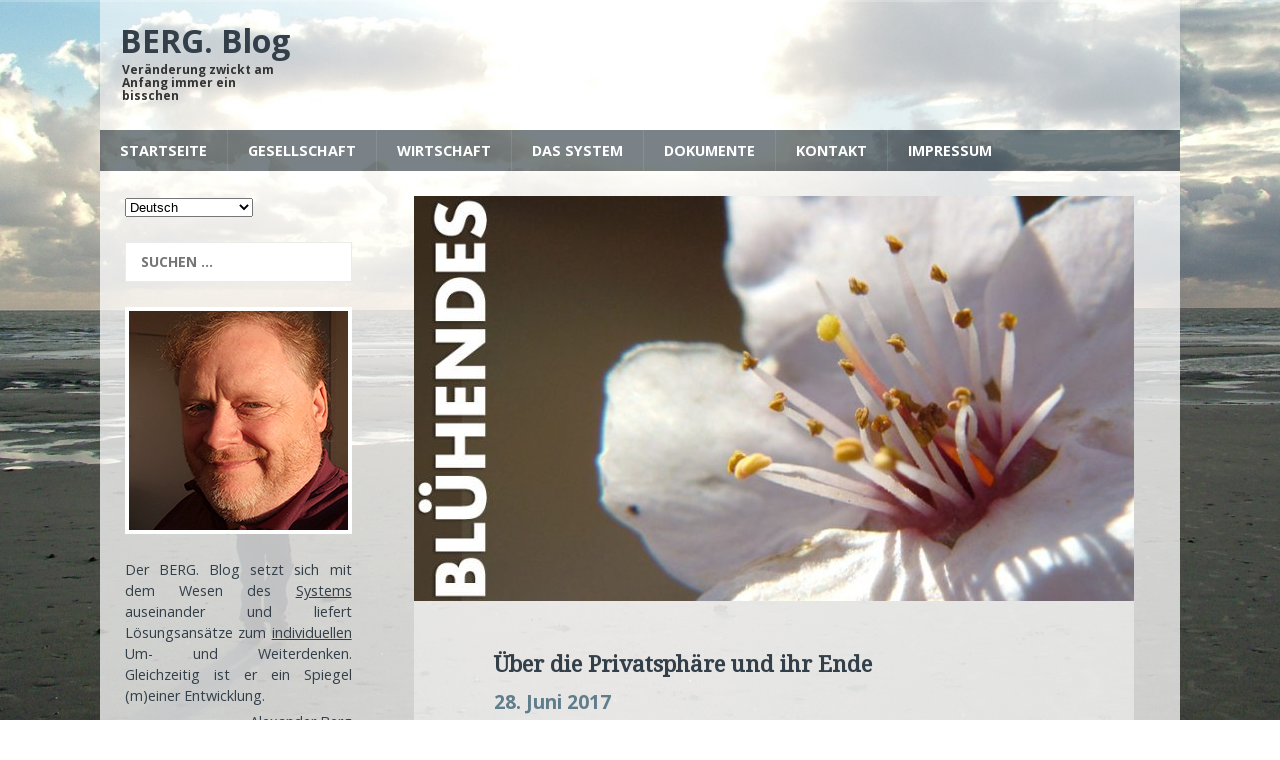

--- FILE ---
content_type: text/html; charset=UTF-8
request_url: https://blog.berg-kommunikation.de/ueber-die-privatsphaere-und-ihr-ende/
body_size: 27396
content:
<!DOCTYPE html>
<html class="no-js" lang="de">
<head>
<meta charset="UTF-8">
<meta name="viewport" content="width=device-width, initial-scale=1.0">
<meta name ="description" content = "Der BERG. Blog setzt sich mit den Grundlagen des Systems auseinander und liefert Lösungsansätze zum individuellen Um- und Weiterdenken.">
<meta http-equiv=”language” content=”de”>
<meta name="keywords" content="Berg, Blog, Berg Blog, Blog Berg, Mensch, Entwicklung, Wandel, System, Paradigmenwechsel, Holistik, Weltordnung, Ganzheitlich, Alexander Berg, Vernunft, Gewissen, Gerechtigkeit, Frieden, Freiheit“>
<meta name="robots" content="all">
<link rel="profile" href="https://gmpg.org/xfn/11" />
<link rel="pingback" href="https://blog.berg-kommunikation.de/xmlrpc.php" />
<title>Über die Privatsphäre und ihr Ende &#8211; BERG. Blog</title>

	  <meta name='robots' content='max-image-preview:large' />
	<style>img:is([sizes="auto" i], [sizes^="auto," i]) { contain-intrinsic-size: 3000px 1500px }</style>
	<link rel='dns-prefetch' href='//fonts.googleapis.com' />
<link rel="alternate" type="application/rss+xml" title="BERG. Blog &raquo; Feed" href="https://blog.berg-kommunikation.de/feed/" />
<script type="text/javascript">
/* <![CDATA[ */
window._wpemojiSettings = {"baseUrl":"https:\/\/s.w.org\/images\/core\/emoji\/15.0.3\/72x72\/","ext":".png","svgUrl":"https:\/\/s.w.org\/images\/core\/emoji\/15.0.3\/svg\/","svgExt":".svg","source":{"concatemoji":"https:\/\/blog.berg-kommunikation.de\/wp-includes\/js\/wp-emoji-release.min.js?ver=6.7.1"}};
/*! This file is auto-generated */
!function(i,n){var o,s,e;function c(e){try{var t={supportTests:e,timestamp:(new Date).valueOf()};sessionStorage.setItem(o,JSON.stringify(t))}catch(e){}}function p(e,t,n){e.clearRect(0,0,e.canvas.width,e.canvas.height),e.fillText(t,0,0);var t=new Uint32Array(e.getImageData(0,0,e.canvas.width,e.canvas.height).data),r=(e.clearRect(0,0,e.canvas.width,e.canvas.height),e.fillText(n,0,0),new Uint32Array(e.getImageData(0,0,e.canvas.width,e.canvas.height).data));return t.every(function(e,t){return e===r[t]})}function u(e,t,n){switch(t){case"flag":return n(e,"\ud83c\udff3\ufe0f\u200d\u26a7\ufe0f","\ud83c\udff3\ufe0f\u200b\u26a7\ufe0f")?!1:!n(e,"\ud83c\uddfa\ud83c\uddf3","\ud83c\uddfa\u200b\ud83c\uddf3")&&!n(e,"\ud83c\udff4\udb40\udc67\udb40\udc62\udb40\udc65\udb40\udc6e\udb40\udc67\udb40\udc7f","\ud83c\udff4\u200b\udb40\udc67\u200b\udb40\udc62\u200b\udb40\udc65\u200b\udb40\udc6e\u200b\udb40\udc67\u200b\udb40\udc7f");case"emoji":return!n(e,"\ud83d\udc26\u200d\u2b1b","\ud83d\udc26\u200b\u2b1b")}return!1}function f(e,t,n){var r="undefined"!=typeof WorkerGlobalScope&&self instanceof WorkerGlobalScope?new OffscreenCanvas(300,150):i.createElement("canvas"),a=r.getContext("2d",{willReadFrequently:!0}),o=(a.textBaseline="top",a.font="600 32px Arial",{});return e.forEach(function(e){o[e]=t(a,e,n)}),o}function t(e){var t=i.createElement("script");t.src=e,t.defer=!0,i.head.appendChild(t)}"undefined"!=typeof Promise&&(o="wpEmojiSettingsSupports",s=["flag","emoji"],n.supports={everything:!0,everythingExceptFlag:!0},e=new Promise(function(e){i.addEventListener("DOMContentLoaded",e,{once:!0})}),new Promise(function(t){var n=function(){try{var e=JSON.parse(sessionStorage.getItem(o));if("object"==typeof e&&"number"==typeof e.timestamp&&(new Date).valueOf()<e.timestamp+604800&&"object"==typeof e.supportTests)return e.supportTests}catch(e){}return null}();if(!n){if("undefined"!=typeof Worker&&"undefined"!=typeof OffscreenCanvas&&"undefined"!=typeof URL&&URL.createObjectURL&&"undefined"!=typeof Blob)try{var e="postMessage("+f.toString()+"("+[JSON.stringify(s),u.toString(),p.toString()].join(",")+"));",r=new Blob([e],{type:"text/javascript"}),a=new Worker(URL.createObjectURL(r),{name:"wpTestEmojiSupports"});return void(a.onmessage=function(e){c(n=e.data),a.terminate(),t(n)})}catch(e){}c(n=f(s,u,p))}t(n)}).then(function(e){for(var t in e)n.supports[t]=e[t],n.supports.everything=n.supports.everything&&n.supports[t],"flag"!==t&&(n.supports.everythingExceptFlag=n.supports.everythingExceptFlag&&n.supports[t]);n.supports.everythingExceptFlag=n.supports.everythingExceptFlag&&!n.supports.flag,n.DOMReady=!1,n.readyCallback=function(){n.DOMReady=!0}}).then(function(){return e}).then(function(){var e;n.supports.everything||(n.readyCallback(),(e=n.source||{}).concatemoji?t(e.concatemoji):e.wpemoji&&e.twemoji&&(t(e.twemoji),t(e.wpemoji)))}))}((window,document),window._wpemojiSettings);
/* ]]> */
</script>
<style id='wp-emoji-styles-inline-css' type='text/css'>

	img.wp-smiley, img.emoji {
		display: inline !important;
		border: none !important;
		box-shadow: none !important;
		height: 1em !important;
		width: 1em !important;
		margin: 0 0.07em !important;
		vertical-align: -0.1em !important;
		background: none !important;
		padding: 0 !important;
	}
</style>
<link rel='stylesheet' id='wp-block-library-css' href='https://blog.berg-kommunikation.de/wp-includes/css/dist/block-library/style.min.css?ver=6.7.1' type='text/css' media='all' />
<link rel='stylesheet' id='quotescollection-block-quotes-css' href='https://blog.berg-kommunikation.de/wp-content/plugins/quotes-collection/blocks/quotes/style.css?ver=1597039410' type='text/css' media='all' />
<link rel='stylesheet' id='quotescollection-block-random-quote-css' href='https://blog.berg-kommunikation.de/wp-content/plugins/quotes-collection/blocks/random-quote/style.css?ver=1597039410' type='text/css' media='all' />
<style id='classic-theme-styles-inline-css' type='text/css'>
/*! This file is auto-generated */
.wp-block-button__link{color:#fff;background-color:#32373c;border-radius:9999px;box-shadow:none;text-decoration:none;padding:calc(.667em + 2px) calc(1.333em + 2px);font-size:1.125em}.wp-block-file__button{background:#32373c;color:#fff;text-decoration:none}
</style>
<style id='global-styles-inline-css' type='text/css'>
:root{--wp--preset--aspect-ratio--square: 1;--wp--preset--aspect-ratio--4-3: 4/3;--wp--preset--aspect-ratio--3-4: 3/4;--wp--preset--aspect-ratio--3-2: 3/2;--wp--preset--aspect-ratio--2-3: 2/3;--wp--preset--aspect-ratio--16-9: 16/9;--wp--preset--aspect-ratio--9-16: 9/16;--wp--preset--color--black: #000000;--wp--preset--color--cyan-bluish-gray: #abb8c3;--wp--preset--color--white: #ffffff;--wp--preset--color--pale-pink: #f78da7;--wp--preset--color--vivid-red: #cf2e2e;--wp--preset--color--luminous-vivid-orange: #ff6900;--wp--preset--color--luminous-vivid-amber: #fcb900;--wp--preset--color--light-green-cyan: #7bdcb5;--wp--preset--color--vivid-green-cyan: #00d084;--wp--preset--color--pale-cyan-blue: #8ed1fc;--wp--preset--color--vivid-cyan-blue: #0693e3;--wp--preset--color--vivid-purple: #9b51e0;--wp--preset--gradient--vivid-cyan-blue-to-vivid-purple: linear-gradient(135deg,rgba(6,147,227,1) 0%,rgb(155,81,224) 100%);--wp--preset--gradient--light-green-cyan-to-vivid-green-cyan: linear-gradient(135deg,rgb(122,220,180) 0%,rgb(0,208,130) 100%);--wp--preset--gradient--luminous-vivid-amber-to-luminous-vivid-orange: linear-gradient(135deg,rgba(252,185,0,1) 0%,rgba(255,105,0,1) 100%);--wp--preset--gradient--luminous-vivid-orange-to-vivid-red: linear-gradient(135deg,rgba(255,105,0,1) 0%,rgb(207,46,46) 100%);--wp--preset--gradient--very-light-gray-to-cyan-bluish-gray: linear-gradient(135deg,rgb(238,238,238) 0%,rgb(169,184,195) 100%);--wp--preset--gradient--cool-to-warm-spectrum: linear-gradient(135deg,rgb(74,234,220) 0%,rgb(151,120,209) 20%,rgb(207,42,186) 40%,rgb(238,44,130) 60%,rgb(251,105,98) 80%,rgb(254,248,76) 100%);--wp--preset--gradient--blush-light-purple: linear-gradient(135deg,rgb(255,206,236) 0%,rgb(152,150,240) 100%);--wp--preset--gradient--blush-bordeaux: linear-gradient(135deg,rgb(254,205,165) 0%,rgb(254,45,45) 50%,rgb(107,0,62) 100%);--wp--preset--gradient--luminous-dusk: linear-gradient(135deg,rgb(255,203,112) 0%,rgb(199,81,192) 50%,rgb(65,88,208) 100%);--wp--preset--gradient--pale-ocean: linear-gradient(135deg,rgb(255,245,203) 0%,rgb(182,227,212) 50%,rgb(51,167,181) 100%);--wp--preset--gradient--electric-grass: linear-gradient(135deg,rgb(202,248,128) 0%,rgb(113,206,126) 100%);--wp--preset--gradient--midnight: linear-gradient(135deg,rgb(2,3,129) 0%,rgb(40,116,252) 100%);--wp--preset--font-size--small: 13px;--wp--preset--font-size--medium: 20px;--wp--preset--font-size--large: 36px;--wp--preset--font-size--x-large: 42px;--wp--preset--spacing--20: 0.44rem;--wp--preset--spacing--30: 0.67rem;--wp--preset--spacing--40: 1rem;--wp--preset--spacing--50: 1.5rem;--wp--preset--spacing--60: 2.25rem;--wp--preset--spacing--70: 3.38rem;--wp--preset--spacing--80: 5.06rem;--wp--preset--shadow--natural: 6px 6px 9px rgba(0, 0, 0, 0.2);--wp--preset--shadow--deep: 12px 12px 50px rgba(0, 0, 0, 0.4);--wp--preset--shadow--sharp: 6px 6px 0px rgba(0, 0, 0, 0.2);--wp--preset--shadow--outlined: 6px 6px 0px -3px rgba(255, 255, 255, 1), 6px 6px rgba(0, 0, 0, 1);--wp--preset--shadow--crisp: 6px 6px 0px rgba(0, 0, 0, 1);}:where(.is-layout-flex){gap: 0.5em;}:where(.is-layout-grid){gap: 0.5em;}body .is-layout-flex{display: flex;}.is-layout-flex{flex-wrap: wrap;align-items: center;}.is-layout-flex > :is(*, div){margin: 0;}body .is-layout-grid{display: grid;}.is-layout-grid > :is(*, div){margin: 0;}:where(.wp-block-columns.is-layout-flex){gap: 2em;}:where(.wp-block-columns.is-layout-grid){gap: 2em;}:where(.wp-block-post-template.is-layout-flex){gap: 1.25em;}:where(.wp-block-post-template.is-layout-grid){gap: 1.25em;}.has-black-color{color: var(--wp--preset--color--black) !important;}.has-cyan-bluish-gray-color{color: var(--wp--preset--color--cyan-bluish-gray) !important;}.has-white-color{color: var(--wp--preset--color--white) !important;}.has-pale-pink-color{color: var(--wp--preset--color--pale-pink) !important;}.has-vivid-red-color{color: var(--wp--preset--color--vivid-red) !important;}.has-luminous-vivid-orange-color{color: var(--wp--preset--color--luminous-vivid-orange) !important;}.has-luminous-vivid-amber-color{color: var(--wp--preset--color--luminous-vivid-amber) !important;}.has-light-green-cyan-color{color: var(--wp--preset--color--light-green-cyan) !important;}.has-vivid-green-cyan-color{color: var(--wp--preset--color--vivid-green-cyan) !important;}.has-pale-cyan-blue-color{color: var(--wp--preset--color--pale-cyan-blue) !important;}.has-vivid-cyan-blue-color{color: var(--wp--preset--color--vivid-cyan-blue) !important;}.has-vivid-purple-color{color: var(--wp--preset--color--vivid-purple) !important;}.has-black-background-color{background-color: var(--wp--preset--color--black) !important;}.has-cyan-bluish-gray-background-color{background-color: var(--wp--preset--color--cyan-bluish-gray) !important;}.has-white-background-color{background-color: var(--wp--preset--color--white) !important;}.has-pale-pink-background-color{background-color: var(--wp--preset--color--pale-pink) !important;}.has-vivid-red-background-color{background-color: var(--wp--preset--color--vivid-red) !important;}.has-luminous-vivid-orange-background-color{background-color: var(--wp--preset--color--luminous-vivid-orange) !important;}.has-luminous-vivid-amber-background-color{background-color: var(--wp--preset--color--luminous-vivid-amber) !important;}.has-light-green-cyan-background-color{background-color: var(--wp--preset--color--light-green-cyan) !important;}.has-vivid-green-cyan-background-color{background-color: var(--wp--preset--color--vivid-green-cyan) !important;}.has-pale-cyan-blue-background-color{background-color: var(--wp--preset--color--pale-cyan-blue) !important;}.has-vivid-cyan-blue-background-color{background-color: var(--wp--preset--color--vivid-cyan-blue) !important;}.has-vivid-purple-background-color{background-color: var(--wp--preset--color--vivid-purple) !important;}.has-black-border-color{border-color: var(--wp--preset--color--black) !important;}.has-cyan-bluish-gray-border-color{border-color: var(--wp--preset--color--cyan-bluish-gray) !important;}.has-white-border-color{border-color: var(--wp--preset--color--white) !important;}.has-pale-pink-border-color{border-color: var(--wp--preset--color--pale-pink) !important;}.has-vivid-red-border-color{border-color: var(--wp--preset--color--vivid-red) !important;}.has-luminous-vivid-orange-border-color{border-color: var(--wp--preset--color--luminous-vivid-orange) !important;}.has-luminous-vivid-amber-border-color{border-color: var(--wp--preset--color--luminous-vivid-amber) !important;}.has-light-green-cyan-border-color{border-color: var(--wp--preset--color--light-green-cyan) !important;}.has-vivid-green-cyan-border-color{border-color: var(--wp--preset--color--vivid-green-cyan) !important;}.has-pale-cyan-blue-border-color{border-color: var(--wp--preset--color--pale-cyan-blue) !important;}.has-vivid-cyan-blue-border-color{border-color: var(--wp--preset--color--vivid-cyan-blue) !important;}.has-vivid-purple-border-color{border-color: var(--wp--preset--color--vivid-purple) !important;}.has-vivid-cyan-blue-to-vivid-purple-gradient-background{background: var(--wp--preset--gradient--vivid-cyan-blue-to-vivid-purple) !important;}.has-light-green-cyan-to-vivid-green-cyan-gradient-background{background: var(--wp--preset--gradient--light-green-cyan-to-vivid-green-cyan) !important;}.has-luminous-vivid-amber-to-luminous-vivid-orange-gradient-background{background: var(--wp--preset--gradient--luminous-vivid-amber-to-luminous-vivid-orange) !important;}.has-luminous-vivid-orange-to-vivid-red-gradient-background{background: var(--wp--preset--gradient--luminous-vivid-orange-to-vivid-red) !important;}.has-very-light-gray-to-cyan-bluish-gray-gradient-background{background: var(--wp--preset--gradient--very-light-gray-to-cyan-bluish-gray) !important;}.has-cool-to-warm-spectrum-gradient-background{background: var(--wp--preset--gradient--cool-to-warm-spectrum) !important;}.has-blush-light-purple-gradient-background{background: var(--wp--preset--gradient--blush-light-purple) !important;}.has-blush-bordeaux-gradient-background{background: var(--wp--preset--gradient--blush-bordeaux) !important;}.has-luminous-dusk-gradient-background{background: var(--wp--preset--gradient--luminous-dusk) !important;}.has-pale-ocean-gradient-background{background: var(--wp--preset--gradient--pale-ocean) !important;}.has-electric-grass-gradient-background{background: var(--wp--preset--gradient--electric-grass) !important;}.has-midnight-gradient-background{background: var(--wp--preset--gradient--midnight) !important;}.has-small-font-size{font-size: var(--wp--preset--font-size--small) !important;}.has-medium-font-size{font-size: var(--wp--preset--font-size--medium) !important;}.has-large-font-size{font-size: var(--wp--preset--font-size--large) !important;}.has-x-large-font-size{font-size: var(--wp--preset--font-size--x-large) !important;}
:where(.wp-block-post-template.is-layout-flex){gap: 1.25em;}:where(.wp-block-post-template.is-layout-grid){gap: 1.25em;}
:where(.wp-block-columns.is-layout-flex){gap: 2em;}:where(.wp-block-columns.is-layout-grid){gap: 2em;}
:root :where(.wp-block-pullquote){font-size: 1.5em;line-height: 1.6;}
</style>
<link rel='stylesheet' id='cptch_stylesheet-css' href='https://blog.berg-kommunikation.de/wp-content/plugins/captcha/css/front_end_style.css?ver=4.4.5' type='text/css' media='all' />
<link rel='stylesheet' id='dashicons-css' href='https://blog.berg-kommunikation.de/wp-includes/css/dashicons.min.css?ver=6.7.1' type='text/css' media='all' />
<link rel='stylesheet' id='cptch_desktop_style-css' href='https://blog.berg-kommunikation.de/wp-content/plugins/captcha/css/desktop_style.css?ver=4.4.5' type='text/css' media='all' />
<link rel='stylesheet' id='plyr-css-css' href='https://blog.berg-kommunikation.de/wp-content/plugins/easy-video-player/lib/plyr.css?ver=6.7.1' type='text/css' media='all' />
<link rel='stylesheet' id='post-views-counter-frontend-css' href='https://blog.berg-kommunikation.de/wp-content/plugins/post-views-counter/css/frontend.min.css?ver=1.4.7' type='text/css' media='all' />
<link rel='stylesheet' id='simple_spoiler_style-css' href='https://blog.berg-kommunikation.de/wp-content/plugins/simple-spoiler/css/simple-spoiler.min.css?ver=1.2' type='text/css' media='all' />
<link rel='stylesheet' id='quotescollection-css' href='https://blog.berg-kommunikation.de/wp-content/plugins/quotes-collection/css/quotes-collection.css?ver=2.5.2' type='text/css' media='all' />
<link rel='stylesheet' id='wp-lightbox-2.min.css-css' href='https://blog.berg-kommunikation.de/wp-content/plugins/wp-lightbox-2/styles/lightbox.min.css?ver=1.3.4' type='text/css' media='all' />
<link rel='stylesheet' id='mh-magazine-lite-css' href='https://blog.berg-kommunikation.de/wp-content/themes/mh-magazine-lite/style.css?ver=6.7.1' type='text/css' media='all' />
<link rel='stylesheet' id='mh-techmagazine-css' href='https://blog.berg-kommunikation.de/wp-content/themes/mh-techmagazine/style.css?ver=5.3.1' type='text/css' media='all' />
<link rel='stylesheet' id='mh-google-fonts-css' href='https://fonts.googleapis.com/css?family=Open+Sans:400,400italic,700,600' type='text/css' media='all' />
<link rel='stylesheet' id='mh-font-awesome-css' href='https://blog.berg-kommunikation.de/wp-content/themes/mh-magazine-lite/includes/font-awesome.min.css' type='text/css' media='all' />
<link rel='stylesheet' id='qtip2-css' href='https://blog.berg-kommunikation.de/wp-content/plugins/text-hover/assets/jquery.qtip.min.css?ver=3.0.3' type='text/css' media='all' />
<link rel='stylesheet' id='text-hover-css' href='https://blog.berg-kommunikation.de/wp-content/plugins/text-hover/assets/text-hover.css?ver=4.2' type='text/css' media='all' />
<script type="text/javascript" id="ruigehond006_javascript-js-extra">
/* <![CDATA[ */
var ruigehond006_c = {"bar_attach":"top","bar_color":"#7a8289","bar_height":".3vh","aria_label":"","mark_it_zero":"on","post_types":["post","page"],"archives":"on","post_identifier":".post-28254.post.type-post.status-publish.format-standard.has-post-thumbnail.hentry.category-gesellschaft.category-grundlagen","post_id":"28254"};
/* ]]> */
</script>
<script type="text/javascript" src="https://blog.berg-kommunikation.de/wp-content/plugins/wp-reading-progress/wp-reading-progress.min.js?ver=1.6.0" id="ruigehond006_javascript-js"></script>
<script type="text/javascript" src="https://blog.berg-kommunikation.de/wp-includes/js/jquery/jquery.min.js?ver=3.7.1" id="jquery-core-js"></script>
<script type="text/javascript" src="https://blog.berg-kommunikation.de/wp-includes/js/jquery/jquery-migrate.min.js?ver=3.4.1" id="jquery-migrate-js"></script>
<script type="text/javascript" id="plyr-js-js-extra">
/* <![CDATA[ */
var easy_video_player = {"plyr_iconUrl":"https:\/\/blog.berg-kommunikation.de\/wp-content\/plugins\/easy-video-player\/lib\/plyr.svg","plyr_blankVideo":"https:\/\/blog.berg-kommunikation.de\/wp-content\/plugins\/easy-video-player\/lib\/blank.mp4"};
/* ]]> */
</script>
<script type="text/javascript" src="https://blog.berg-kommunikation.de/wp-content/plugins/easy-video-player/lib/plyr.js?ver=6.7.1" id="plyr-js-js"></script>
<script type="text/javascript" id="quotescollection-js-extra">
/* <![CDATA[ */
var quotescollectionAjax = {"ajaxUrl":"https:\/\/blog.berg-kommunikation.de\/wp-admin\/admin-ajax.php","nonce":"5fe2112044","nextQuote":"Next quote \u00bb","loading":"Loading...","error":"Error getting quote","autoRefreshMax":"26","autoRefreshCount":"0"};
/* ]]> */
</script>
<script type="text/javascript" src="https://blog.berg-kommunikation.de/wp-content/plugins/quotes-collection/js/quotes-collection.js?ver=2.5.2" id="quotescollection-js"></script>
<script type="text/javascript" src="https://blog.berg-kommunikation.de/wp-content/themes/mh-magazine-lite/js/scripts.js?ver=6.7.1" id="mh-scripts-js"></script>
<link rel="https://api.w.org/" href="https://blog.berg-kommunikation.de/wp-json/" /><link rel="alternate" title="JSON" type="application/json" href="https://blog.berg-kommunikation.de/wp-json/wp/v2/posts/28254" /><link rel="EditURI" type="application/rsd+xml" title="RSD" href="https://blog.berg-kommunikation.de/xmlrpc.php?rsd" />
<meta name="generator" content="WordPress 6.7.1" />
<link rel="canonical" href="https://blog.berg-kommunikation.de/ueber-die-privatsphaere-und-ihr-ende/" />
<link rel='shortlink' href='https://blog.berg-kommunikation.de/?p=28254' />
<link rel="alternate" title="oEmbed (JSON)" type="application/json+oembed" href="https://blog.berg-kommunikation.de/wp-json/oembed/1.0/embed?url=https%3A%2F%2Fblog.berg-kommunikation.de%2Fueber-die-privatsphaere-und-ihr-ende%2F" />
<link rel="alternate" title="oEmbed (XML)" type="text/xml+oembed" href="https://blog.berg-kommunikation.de/wp-json/oembed/1.0/embed?url=https%3A%2F%2Fblog.berg-kommunikation.de%2Fueber-die-privatsphaere-und-ihr-ende%2F&#038;format=xml" />
		<style type="text/css">
			.spoiler-head {background: #f1f1f1; border: 1px solid #dddddd;}
			.spoiler-body {background: #fbfbfb; border-width: 0 1px 1px 1px; border-style: solid; border-color: #dddddd;}
		</style>
		<!--[if lt IE 9]>
<script src="https://blog.berg-kommunikation.de/wp-content/themes/mh-magazine-lite/js/css3-mediaqueries.js"></script>
<![endif]-->
<style>#ruigehond006_wrap{z-index:10001;position:fixed;display:block;left:0;width:100%;margin:0;overflow:visible}#ruigehond006_inner{position:absolute;height:0;width:inherit;background-color:rgba(255,255,255,.2);-webkit-transition:height .4s;transition:height .4s}html[dir=rtl] #ruigehond006_wrap{text-align:right}#ruigehond006_bar{width:0;height:100%;background-color:transparent}</style>		<style type="text/css" id="wp-custom-css">
			.plyr {
    margin-left: 80px;
}		</style>
		</head>
<body id="mh-mobile" class="post-template-default single single-post postid-28254 single-format-standard mh-left-sb">
<div class="mh-header-mobile-nav clearfix"></div>
<header class="mh-header">
	<div class="mh-container mh-container-inner mh-row clearfix">
		<div class="mh-custom-header" role="banner">
<a href="https://blog.berg-kommunikation.de/" title="BERG. Blog" rel="home">
<div class="mh-site-logo" role="banner">
<div class="mh-header-text">
<h2 class="mh-header-title">BERG. Blog</h2>
<h3 class="mh-header-tagline">Veränderung zwickt am Anfang immer ein bisschen</h3>
</div>
</div>
</a>
</div>
	</div>
	<div class="mh-main-nav-wrap">
		<nav class="mh-main-nav mh-container mh-container-inner clearfix">
			<div class="menu-meinmenue-container"><ul id="menu-meinmenue" class="menu"><li id="menu-item-18564" class="menu-item menu-item-type-custom menu-item-object-custom menu-item-home menu-item-has-children menu-item-18564"><a href="https://blog.berg-kommunikation.de">Startseite</a>
<ul class="sub-menu">
	<li id="menu-item-18593" class="menu-item menu-item-type-custom menu-item-object-custom menu-item-18593"><a href="https://blog.berg-kommunikation.de/bevor-sie-weiterlesen/">Über den Blog</a></li>
	<li id="menu-item-9967" class="menu-item menu-item-type-post_type menu-item-object-page menu-item-9967"><a href="https://blog.berg-kommunikation.de/menue/berg/">Über mich 2.0</a></li>
	<li id="menu-item-19446" class="menu-item menu-item-type-post_type menu-item-object-page menu-item-19446"><a href="https://blog.berg-kommunikation.de/menue/literatur/">Buchempfehlungen</a></li>
	<li id="menu-item-18590" class="menu-item menu-item-type-taxonomy menu-item-object-category menu-item-has-children menu-item-18590"><a href="https://blog.berg-kommunikation.de/thema/spontanes/">Spontanes</a>
	<ul class="sub-menu">
		<li id="menu-item-18581" class="menu-item menu-item-type-taxonomy menu-item-object-category menu-item-18581"><a href="https://blog.berg-kommunikation.de/thema/liebe/">Liebe</a></li>
		<li id="menu-item-18586" class="menu-item menu-item-type-taxonomy menu-item-object-category menu-item-18586"><a href="https://blog.berg-kommunikation.de/thema/poesie/">Poesie</a></li>
		<li id="menu-item-18591" class="menu-item menu-item-type-taxonomy menu-item-object-category menu-item-18591"><a href="https://blog.berg-kommunikation.de/thema/unfug/">Unfug</a></li>
	</ul>
</li>
</ul>
</li>
<li id="menu-item-18565" class="menu-item menu-item-type-taxonomy menu-item-object-category current-post-ancestor current-menu-parent current-post-parent menu-item-has-children menu-item-18565"><a href="https://blog.berg-kommunikation.de/thema/gesellschaft/">Gesellschaft</a>
<ul class="sub-menu">
	<li id="menu-item-18568" class="menu-item menu-item-type-taxonomy menu-item-object-category current-post-ancestor current-menu-parent current-post-parent menu-item-18568"><a href="https://blog.berg-kommunikation.de/thema/grundlagen/">Grundlagen</a></li>
	<li id="menu-item-27575" class="menu-item menu-item-type-taxonomy menu-item-object-category menu-item-27575"><a href="https://blog.berg-kommunikation.de/thema/der-rote-faden/">Der rote Faden</a></li>
	<li id="menu-item-31408" class="menu-item menu-item-type-taxonomy menu-item-object-category menu-item-31408"><a href="https://blog.berg-kommunikation.de/thema/bedeutung/">Begriffe-Bedeutung</a></li>
	<li id="menu-item-47561" class="menu-item menu-item-type-taxonomy menu-item-object-category menu-item-47561"><a href="https://blog.berg-kommunikation.de/thema/shaef/">SHAEF</a></li>
	<li id="menu-item-18566" class="menu-item menu-item-type-taxonomy menu-item-object-category menu-item-18566"><a href="https://blog.berg-kommunikation.de/thema/bewusstsein/">Bewusstsein</a></li>
	<li id="menu-item-18588" class="menu-item menu-item-type-taxonomy menu-item-object-category menu-item-18588"><a href="https://blog.berg-kommunikation.de/thema/psychologie/">Psychologie</a></li>
	<li id="menu-item-18585" class="menu-item menu-item-type-taxonomy menu-item-object-category menu-item-has-children menu-item-18585"><a href="https://blog.berg-kommunikation.de/thema/philosophie/">Philosophie</a>
	<ul class="sub-menu">
		<li id="menu-item-18583" class="menu-item menu-item-type-taxonomy menu-item-object-category menu-item-18583"><a href="https://blog.berg-kommunikation.de/thema/mensch/">Mensch</a></li>
		<li id="menu-item-18574" class="menu-item menu-item-type-taxonomy menu-item-object-category menu-item-18574"><a href="https://blog.berg-kommunikation.de/thema/souveranitat/">Souveränität</a></li>
		<li id="menu-item-18569" class="menu-item menu-item-type-taxonomy menu-item-object-category menu-item-18569"><a href="https://blog.berg-kommunikation.de/thema/verantwortung/">Verantwortung</a></li>
		<li id="menu-item-18573" class="menu-item menu-item-type-taxonomy menu-item-object-category menu-item-18573"><a href="https://blog.berg-kommunikation.de/thema/wurde/">Würde</a></li>
		<li id="menu-item-18572" class="menu-item menu-item-type-taxonomy menu-item-object-category menu-item-18572"><a href="https://blog.berg-kommunikation.de/thema/prinzipien/">Prinzipien</a></li>
		<li id="menu-item-18571" class="menu-item menu-item-type-taxonomy menu-item-object-category menu-item-18571"><a href="https://blog.berg-kommunikation.de/thema/recht/">Recht</a></li>
	</ul>
</li>
	<li id="menu-item-18575" class="menu-item menu-item-type-taxonomy menu-item-object-category menu-item-18575"><a href="https://blog.berg-kommunikation.de/thema/bildung/">Bildung</a></li>
	<li id="menu-item-22529" class="menu-item menu-item-type-taxonomy menu-item-object-category menu-item-22529"><a href="https://blog.berg-kommunikation.de/thema/heilung/">Heilung</a></li>
	<li id="menu-item-18596" class="menu-item menu-item-type-taxonomy menu-item-object-category menu-item-has-children menu-item-18596"><a href="https://blog.berg-kommunikation.de/thema/gesundheit/">Gesundheit</a>
	<ul class="sub-menu">
		<li id="menu-item-47604" class="menu-item menu-item-type-taxonomy menu-item-object-category menu-item-47604"><a href="https://blog.berg-kommunikation.de/thema/ernaehrung/">Ernährung</a></li>
	</ul>
</li>
</ul>
</li>
<li id="menu-item-18567" class="menu-item menu-item-type-taxonomy menu-item-object-category menu-item-has-children menu-item-18567"><a href="https://blog.berg-kommunikation.de/thema/allgemein/">Wirtschaft</a>
<ul class="sub-menu">
	<li id="menu-item-18589" class="menu-item menu-item-type-taxonomy menu-item-object-category menu-item-18589"><a href="https://blog.berg-kommunikation.de/thema/schubaus-modell/">Schubäus&#8216; Modell</a></li>
	<li id="menu-item-18584" class="menu-item menu-item-type-taxonomy menu-item-object-category menu-item-18584"><a href="https://blog.berg-kommunikation.de/thema/organisation/">Organisation</a></li>
	<li id="menu-item-18576" class="menu-item menu-item-type-taxonomy menu-item-object-category menu-item-18576"><a href="https://blog.berg-kommunikation.de/thema/geldsystem/">Geldsystem</a></li>
	<li id="menu-item-18580" class="menu-item menu-item-type-taxonomy menu-item-object-category menu-item-18580"><a href="https://blog.berg-kommunikation.de/thema/kommunikation/">Kommunikation</a></li>
</ul>
</li>
<li id="menu-item-49024" class="menu-item menu-item-type-custom menu-item-object-custom menu-item-has-children menu-item-49024"><a href="#">Das System</a>
<ul class="sub-menu">
	<li id="menu-item-51477" class="menu-item menu-item-type-post_type menu-item-object-post menu-item-51477"><a href="https://blog.berg-kommunikation.de/die-einfuehrung-zur-einfuehrung/">0. Einführung zur Einführung (opt.)</a></li>
	<li id="menu-item-49018" class="menu-item menu-item-type-post_type menu-item-object-post menu-item-49018"><a href="https://blog.berg-kommunikation.de/das-system-teil-1-so-etwas-wie-eine-einfuehrung/">1. Einführung</a></li>
	<li id="menu-item-49017" class="menu-item menu-item-type-post_type menu-item-object-post menu-item-49017"><a href="https://blog.berg-kommunikation.de/das-system-teil-2-gewohnte-erziehung/">2. Gewohnte Erziehung</a></li>
	<li id="menu-item-49016" class="menu-item menu-item-type-post_type menu-item-object-post menu-item-49016"><a href="https://blog.berg-kommunikation.de/das-system-teil-3-gewohntes-recht/">3. Gewohntes Recht</a></li>
	<li id="menu-item-49015" class="menu-item menu-item-type-post_type menu-item-object-post menu-item-49015"><a href="https://blog.berg-kommunikation.de/das-system-teil-4-gewohnte-wertvorstellungen/">4. Gewohnte Wertvorstellungen</a></li>
	<li id="menu-item-49019" class="menu-item menu-item-type-post_type menu-item-object-post menu-item-49019"><a href="https://blog.berg-kommunikation.de/systemausstieg-bedeutet-den-gewohnten-kreisverkehr-im-kopf-hinter-sich-zu-lassen/">5. Systemausstieg</a></li>
	<li id="menu-item-49020" class="menu-item menu-item-type-post_type menu-item-object-post menu-item-49020"><a href="https://blog.berg-kommunikation.de/ein-wort-zum-chaos-moeglicherweise-auch-mehr/">6. Ein Wort zum Chaos</a></li>
	<li id="menu-item-49021" class="menu-item menu-item-type-post_type menu-item-object-post menu-item-49021"><a href="https://blog.berg-kommunikation.de/nicht-einfach-nur-entweder-oder/">7. Nicht nur „entweder…oder“…</a></li>
	<li id="menu-item-49022" class="menu-item menu-item-type-post_type menu-item-object-post menu-item-49022"><a href="https://blog.berg-kommunikation.de/die-welt-ist-nicht-unabhaengig-von-ihren-handelnden-beobachtern/">8. Der handelnde Beobachter</a></li>
</ul>
</li>
<li id="menu-item-48036" class="menu-item menu-item-type-custom menu-item-object-custom menu-item-has-children menu-item-48036"><a href="#">Dokumente</a>
<ul class="sub-menu">
	<li id="menu-item-48039" class="menu-item menu-item-type-custom menu-item-object-custom menu-item-48039"><a target="_blank" href="https://blog.berg-kommunikation.de/wp-content/uploads/2017/06/HinueberindieNeueZeit.pdf">Hinüber in die neue Zeit</a></li>
	<li id="menu-item-24234" class="menu-item menu-item-type-custom menu-item-object-custom menu-item-24234"><a target="_blank" href="https://blog.berg-kommunikation.de/wp-content/uploads/2019/03/schubaeusmodell.pdf">Schubäus&#8216; Modell</a></li>
	<li id="menu-item-48035" class="menu-item menu-item-type-custom menu-item-object-custom menu-item-48035"><a target="_blank" href="https://blog.berg-kommunikation.de/wp-content/uploads/2024/10/DasSystem1.5.pdf">Das System 1.5</a></li>
	<li id="menu-item-48037" class="menu-item menu-item-type-custom menu-item-object-custom menu-item-48037"><a target="_blank" href="https://blog.berg-kommunikation.de/wp-content/uploads/2021/06/diepolitikdesgehorsams.pdf">Politik des Gehorsams</a></li>
	<li id="menu-item-48971" class="menu-item menu-item-type-custom menu-item-object-custom menu-item-48971"><a href="https://blog.berg-kommunikation.de/wp-content/uploads/2023/08/potsdamer_abkommen.pdf">Potsdamer Abkommen</a></li>
	<li id="menu-item-48038" class="menu-item menu-item-type-custom menu-item-object-custom menu-item-48038"><a target="_blank" href="https://blog.berg-kommunikation.de/wp-content/uploads/2021/03/Transformation-der-Welt.pdf">Transformation der Welt</a></li>
	<li id="menu-item-48040" class="menu-item menu-item-type-custom menu-item-object-custom menu-item-48040"><a target="_blank" href="https://blog.berg-kommunikation.de/wp-content/uploads/2022/06/simulacra.pdf">Simulacra &#038; Simulation</a></li>
	<li id="menu-item-48043" class="menu-item menu-item-type-custom menu-item-object-custom menu-item-48043"><a target="_blank" href="https://blog.berg-kommunikation.de/wp-content/uploads/2021/06/verfassungen.pdf">Über Verfassungen</a></li>
	<li id="menu-item-48041" class="menu-item menu-item-type-custom menu-item-object-custom menu-item-48041"><a target="_blank" href="https://blog.berg-kommunikation.de/wp-content/uploads/2021/04/Grundrechte.pdf">Über Grunderechte</a></li>
	<li id="menu-item-48042" class="menu-item menu-item-type-custom menu-item-object-custom menu-item-48042"><a target="_blank" href="https://blog.berg-kommunikation.de/wp-content/uploads/2020/07/Menschenrechte.pdf">Über Menschenrechte</a></li>
	<li id="menu-item-52830" class="menu-item menu-item-type-custom menu-item-object-custom menu-item-52830"><a target="_blank" href="https://blog.berg-kommunikation.de/wp-content/uploads/2023/10/Leviathan.pdf">Th. Hobbes &#8222;Leviathan&#8220;</a></li>
</ul>
</li>
<li id="menu-item-9968" class="menu-item menu-item-type-post_type menu-item-object-page menu-item-9968"><a href="https://blog.berg-kommunikation.de/eine-seite/">Kontakt</a></li>
<li id="menu-item-9969" class="menu-item menu-item-type-post_type menu-item-object-page menu-item-9969"><a href="https://blog.berg-kommunikation.de/impressum/">Impressum</a></li>
</ul></div>		</nav>
	</div>
</header><div class="mh-container mh-container-outer">
<div class="mh-wrapper clearfix">
	<div id="main-content" class="mh-content"><article id="post-28254" class="post-28254 post type-post status-publish format-standard has-post-thumbnail hentry category-gesellschaft category-grundlagen">
	
		<div class="entry-content clearfix">
		
<figure class="entry-thumbnail">
<img src="https://blog.berg-kommunikation.de/wp-content/uploads/2017/06/bluehend-720x405.jpg" alt="bluehend" title="bluehend" />
<figcaption class="wp-caption-text">bluehend</figcaption>
</figure>
<header class="entry-header clearfix">
		<h1 class="entry-title">
			Über die Privatsphäre und ihr Ende		</h1>
		<p class="mh-meta entry-meta">
<span class="entry-meta-date updated"><i class="fa fa-clock-o"></i><a href="https://blog.berg-kommunikation.de/2017/06/">28. Juni 2017</a></span>
<span class="entry-meta-author author vcard"><i class="fa fa-user"></i><a class="fn" href="https://blog.berg-kommunikation.de/author/admin/">AlexanderBerg</a></span>
<span class="entry-meta-categories"><i class="fa fa-folder-open-o"></i><a href="https://blog.berg-kommunikation.de/thema/gesellschaft/" rel="category tag">Gesellschaft</a>, <a href="https://blog.berg-kommunikation.de/thema/grundlagen/" rel="category tag">Grundlagen</a></span>
<span class="entry-meta-comments"><i class="fa fa-comment-o"></i><a class="mh-comment-scroll" href="https://blog.berg-kommunikation.de/ueber-die-privatsphaere-und-ihr-ende/#mh-comments">0</a></span>
</p>
	</header>
		<div class="post-views content-post post-28254 entry-meta load-static">
				<span class="post-views-icon dashicons dashicons-visibility"></span> <span class="post-views-count">4.364</span>
			</div><span class="span-reading-time rt-reading-time" style="display: block;"><span class="rt-label rt-prefix">Lesezeit: ca.</span> <span class="rt-time"> 28</span> <span class="rt-label rt-postfix">Minuten</span></span><p>Dieses Thema sorgt aktuell für reichlich Diskussionen, Polarisation und Widerstand und wird mit einem totalitären Staat in Verbindung gebracht, bzw. ist mit gewohntem Blick mehr und mehr als solcher erkennbar.</p>
<p><em>„Die Banker wollen uns versklaven.“</em></p>
<p>Hinweis: Jeder ist bereits versklavt, weil das in der alten Weltordnung so üblich ist und die Aufgabe darin besteht, sich selbst zu befreien. Dass das nicht über das Außen geht oder &#8222;per Order di Mufti&#8220;, kommt man irgendwann auch selbst drauf.</p>
<p>„Sie werden uns durch den Negativzins das <abbr class='c2c-text-hover' title='(v1.0) Zahlreihen (&quot;Sichteinlagen&quot;) auf dem Konto, mit Zahlen bedrucktes Papier und mit Zahlen beprägtes Metall, &quot;Wertpapiere&quot;. Seinen Wert bekommt es vom Menschen im Akt der Dar-Lehensvergabe durch die Besicherung des Dar-Lehensmnehmers. Der Glaube dass &quot;Geld&quot; und Arbeit etwas wert seien, lässt den Menschen sich selbst versklaven.'>Geld</abbr> wegnehmen!“</p>
<p><em>„Alle wollen eine Lösung und jetzt wo der Negativzins, als ein erster Schritt zur Befreiung des Menschen…“</em></p>
<p><em>„Wie Befreiung? Die nehmen mir doch was weg!“</em></p>
<p><em>„Wenn beim Kredit (Fiat Money: Es werde <abbr class='c2c-text-hover' title='(v1.0) Zahlreihen (&quot;Sichteinlagen&quot;) auf dem Konto, mit Zahlen bedrucktes Papier und mit Zahlen beprägtes Metall, &quot;Wertpapiere&quot;. Seinen Wert bekommt es vom Menschen im Akt der Dar-Lehensvergabe durch die Besicherung des Dar-Lehensmnehmers. Der Glaube dass &quot;Geld&quot; und Arbeit etwas wert seien, lässt den Menschen sich selbst versklaven.'>Geld</abbr>!) die Zinsen nicht mitgeschaffen werden und der Mensch zusätzlich dafür arbeiten muss und mit den Zinsen die Banker ihr Leben finanzieren, dann nennt man das…?<br />
Wenn dabei alle anderen noch den einen oder anderen kleinen Zinshappen mit abbekommen, ist das lediglich ein Zeichen für die Teilnahme an der gegenseitigen Ausbeutung. Denn Zinsen sind stets die Arbeit eines anderen.“</em></p>
<p>Ach so. Es ging um das Thema: „privat“.</p>
<p>Schaut man sich also die aktuelle Situation an, so hat uns die Welt des George Orwell eingeholt – besser: bereits überholt.</p>
<p>Der „Große Bruder“ wirft ein Auge auf seine kleinen „Brüder und Schwestern“ (Das „Ich“ hat im eigentlichen Sinne kein Geschlecht.).</p>
<p>Das ganze Thema zunehmender Auflösung privater Bereiche, sorgt verständlicher Weise für Unruhe, Angst- und Machtlosigkeitsmuster (Beschweren, Klagen, Greinen, Jammern und so manches Psycho-Video).</p>
<p><em>„Sie werden uns alle versklaven!“ „Schon wieder… Ich hab’ grad’ nachgefragt, man meinte man wolle nur dich versklaven. Du könnstet das so gut.“</em></p>
<p><em> </em><em>„Wer sich beschwert, erleichtert sich nicht.“</em></p>
<p>Zunächst ist zu wissen, dass es schon immer in Systemstrukturen mit hierarchischer Organisation so war.<br />
Eine hierarchische Organisation hat stets die gleichen Mechanismen, um seine Struktur zu erhalten. Ziel: Fremdbestimmung und Betreuung.</p>
<p><em> „Innerhalb von ein und demselben System, produzieren alle Menschen, so verschieden sie auch sein mögen, tendenziell die gleichen Ergebnisse.“</em> Peter Senge, „Die fünfte Disziplin“</p>
<p><strong>Das &#8222;Ich&#8220;</strong><br />
Das private „Ich“, was sein eigenes Süppchen kocht, erntet stets das Gesäte.<br />
Der Mensch wundert sich, weiß er nicht, dass er nach seinem &#8222;Ich&#8220; funktioniert.<br />
Und wenn das Geerntete nicht seinen Erwartungen entspricht, so findet er in der Regel andere, die daran schuld sind oder beauftragen andere, entstandene „<abbr class='c2c-text-hover' title='(v1.0) In der Regel werden auftretende Probleme gerne dort behandelt, wo sie sicht- und spürbar in Erscheinung treten. Dies ist eine falsch gelernte Herangehensweise, da es sich bei den Erscheinungen lediglich um Symptome handelt, deren Ursachen nur selten dort zu finden sind, wo die Symptome auftreten. Weiterführende Problem-Lösungskonzepte führen in der Regel zu einer Zunahme der Organisationsstruktur, damit einhergehender Pflegebedürftigkeit und – klassisch ausgedrückt – auch Kosten. Mit fortführend wird die Struktur immer komplexer, so dass irgendwann der Punkt erreicht ist, dass sie nur noch mit allen Mitteln am Laufen gehalten werden wollen. Am Ende kollabiert die Struktur, da sie ihre wesentliche Funktion nicht mehr erfüllen kann.'>Probleme</abbr>“ zu lösen – während die Ursache in seinem „Ich“ zu finden ist!</p>
<p>Gewohnte Materialisten wollen davon natürlich nichts wissen, bis sie dafür die Rechnung erhalten.</p>
<p><em>„Ich war doch immer ein guter Mensch.“ „Das mag im Außen so erscheinen. Wie war das, als alle anderen weggeschaut haben?“</em></p>
<p><em>„Wer nimmt, bekommt genommen.“</em></p>
<p>Man sieht, wie sehr es am Ende auf das Innere ankommt und nicht auf den äußeren Schein, der mehrheitlich allzu gern verteidigt wird.</p>
<p>Das was man als „das jüngste Gericht“ bezeichnen mag, ist jener Moment, wo man sich selbst im inneren Spiegel betrachtet und gewahr wird, jederzeit etwas tun zu können – nämlich bei sich selbst anzufangen und man selbst für seine Situation oder die Gesamtsituation, die man beklagt, mitverantwortlich ist.</p>
<p>Wie gesagt, es geht um „privat“. Erst gestern fragte mich ein Bekannter, ob ich meinen Rechner nicht verschlüsseln und für den Zugriff des Staatstrojaners unzugänglich machen wolle, was ja im Kern einfach ist.</p>
<p>Ich argumentierte, dass es für mich reiner Unfug wäre, ich müsse mir sogar noch überlegen, was denn so „geheim“ sein könnte, wenn ich doch meine Meinung zu allem im offenen Raum frei präsentiere. Wenn jemand ein <abbr class='c2c-text-hover' title='(v1.0)In der Regel werden auftretende Probleme gerne dort behandelt, wo sie sicht- und spürbar in Erscheinung treten. Dies ist eine falsch gelernte Herangehensweise, da es sich bei den Erscheinungen lediglich um Symptome handelt, deren Ursachen nur selten dort zu finden sind, wo die Symptome auftreten. Weiterführende Problem-Lösungskonzepte führen in der Regel zu einer Zunahme der Organisationsstruktur, damit einhergehender Pflegebedürftigkeit und – klassisch ausgedrückt – auch Kosten. Mit fortführend wird die Struktur immer komplexer, so dass irgendwann der Punkt erreicht ist, dass sie nur noch mit allen Mitteln am Laufen gehalten werden wollen. Am Ende kollabiert die Struktur, da sie ihre wesentliche Funktion nicht mehr erfüllen kann.'>Problem</abbr> damit hat, dann ist das sein <abbr class='c2c-text-hover' title='(v1.0)In der Regel werden auftretende Probleme gerne dort behandelt, wo sie sicht- und spürbar in Erscheinung treten. Dies ist eine falsch gelernte Herangehensweise, da es sich bei den Erscheinungen lediglich um Symptome handelt, deren Ursachen nur selten dort zu finden sind, wo die Symptome auftreten. Weiterführende Problem-Lösungskonzepte führen in der Regel zu einer Zunahme der Organisationsstruktur, damit einhergehender Pflegebedürftigkeit und – klassisch ausgedrückt – auch Kosten. Mit fortführend wird die Struktur immer komplexer, so dass irgendwann der Punkt erreicht ist, dass sie nur noch mit allen Mitteln am Laufen gehalten werden wollen. Am Ende kollabiert die Struktur, da sie ihre wesentliche Funktion nicht mehr erfüllen kann.'>Problem</abbr>.</p>
<p>Und wenn man etwas gegen das Geschriebene hätte, wäre der Blog bereits lange gelöscht worden.</p>
<p>Ich bin da auch ganz entspannt, weil es solange nicht als „gefährlich“ erkannt wird.<br />
Solange die Masse noch artig in ihren gewohnten Konditionierungen verweilt, ist alles ja nur schöne „Philosophie“. Mal sehen, wie lange.</p>
<p>Die gleichen Texte sind auch hier auf dem Rechner – ich muss mich verbessern: die aktuellen und ausgefeilten Versionen finden sich auf dem Blog. Eine Angewohnheit von mir, den Rest meist online fertig zu schreiben. Deshalb auch so manche Fehler.</p>
<p>Ich tue dies alles im offenen Raum, um meine Sicht auf die Welt und dem stattfindenden Wandel kund zu tun und zur Entwicklung eines umfänglicheren Gesamtbildes beizutragen.</p>
<p>Denn private Meinungen hinter vorgehaltener Hand, also geheimniskrämernd, aufstachelnd, sind keine Meinungen, da sie nicht zur gesamtgesellschaftlichen Entwicklung beitragen, wenn sie nur unter ein paar Augen geteilt werden.</p>
<p><em>„Das Treffen anonymer Reichsbürger.“</em></p>
<p>Deshalb gibt es auch Wahlen, um anonym bleiben zu wollen. Auf solch einer Basis kann man natürlich auch – klassisch ausgedrückt – keine Politik machen und so darf man sich nicht wundern, wenn der Akt der Wahl in der Tat nur ein symbolischer ist und auf der anderen Seite, ein politisches Eigenleben gerechtfertigt entsteht – während sich die Situation auf beiden Seiten entfremdet.</p>
<p>Das Kartenhaus fällt dann zusammen, wenn die Geldmittel ausgehen, die Wunschfrage auf beiden Seiten ist nur, wer zuerst fällt. Am Ende sind es beide.</p>
<p>Ich versuche es klassisch auszudrücken: <strong>Durch Abgrenzung</strong> zwischen Volk (Ich 1) (durch seine Verhalten) und Politik (Ich 2) (mit der Wertgabe der Schaffung normalerweise wirksamer Strukturen,mit denselben Verhaltensmustern), <strong>werden die notwendigen Selbstregelmechanismen ausgehebelt und das System entartet automatisch</strong>.</p>
<p>Aus diesem Grund funktioniert in einer klassischen Ordnung das Ganze nur, wenn man am politischen Prozess wechselseitig im offenen Raum zugewandt aktiv mitwirkt, was nicht unbedingt einer Dauerbeschäftigung bedarf. Durch die Abgrenzung parteilicher Ausrichtungen (die im Kern jedoch gleichgeschaltet sind), geht ebenfalls die Wirksamkeit vor die Hunde – alleine schon weil sich mit Symptomen und nicht mit Ursachen beschäftigt wird.</p>
<p><em>„Der Staat will unser Bestes. Doch das lassen wir uns nicht nehmen.“</em></p>
<p>Spätestens an diesem Punkt, ist erkennbar, dass das „Ich“ auf beiden Seiten seine(!) Anhänger fest im Griff hat, während auf der einen Seite versucht wird, die Strukturen auf dem Rücken des Bürgers aufrecht zu erhalten, während der Bürger den Glauben an die Politik – besser: an die gewählten Iche schon längst verloren hat.</p>
<p>Die nicht wertschöpfenden Strukturen benötigen die wertschöpfenden – und umgekehrt? Das nennt man auch Symbiose, doch durch die hierarchische Ordnung entartet dies zu einer parasitären Symbiose.</p>
<p>Klassische Politik kann nicht unter dem Fokus der Abgrenzung funktionieren, ihre Wirksamkeit verpufft, weil die wesentlichen Punkte wirksamer Politik: die Beachtung und Hervorbringen gesamtgesellschaftlich wirksamer Selbstregelmechanismen außen vorgelassen wird und durch die „Iche“ durch das wirksame Unterteilungsverhalten aktiv-kollektiv unterbunden wird.<br />
Dabei neigt das konventionell konditionierte &#8222;Ich&#8220; zu zunehmder Strukturkomplexität. Der gemeinsame Nenner zwischen Betreuern und Betreuten: Beibehaltung und Bewahrung des „ewig Gestrigen“ ist – am besten jeder für sich privat und zum Schein nach außen gemeinsam.</p>
<p><em>„Wir wollen, dass ihr es mal besser habt, wenn ihr so seid, wie uns das gefällt.“</em></p>
<p>Wikipedia: <em>Der <strong>Generationenvertrag</strong> bezeichnet einen fiktiven „Solidar-Vertrag zwischen jeweils zwei gesellschaftlichen Generationen“ (Wilfrid Schreiber) als theoretisch-institutionelle Grundlage einer im Umlageverfahren finanzierten dynamischen Rente.</em></p>
<p>So am Rande.</p>
<p>„Wir wollen, dass ihr es mal besser habt, wenn ihr so seid, wie uns das gefällt“,  ist sozusagen der Werbeslogan einer gesamtgesellschaftlich geschaffenen Bedingung – mit dem Hauch von zartem Lilienduft und einfühlsamer Dekadenz.</p>
<p>Der gesellschaftliche Aspekt, der zum System und seinen wahrgenommen Phänomen (Unsäglichkeiten, <abbr class='c2c-text-hover' title='(v1.0) In der Regel werden auftretende Probleme gerne dort behandelt, wo sie sicht- und spürbar in Erscheinung treten. Dies ist eine falsch gelernte Herangehensweise, da es sich bei den Erscheinungen lediglich um Symptome handelt, deren Ursachen nur selten dort zu finden sind, wo die Symptome auftreten. Weiterführende Problem-Lösungskonzepte führen in der Regel zu einer Zunahme der Organisationsstruktur, damit einhergehender Pflegebedürftigkeit und – klassisch ausgedrückt – auch Kosten. Mit fortführend wird die Struktur immer komplexer, so dass irgendwann der Punkt erreicht ist, dass sie nur noch mit allen Mitteln am Laufen gehalten werden wollen. Am Ende kollabiert die Struktur, da sie ihre wesentliche Funktion nicht mehr erfüllen kann.'>Problemen</abbr>, Symptomen) führt, über die dann kollektiv geklagt, gejammert, diese ertragen werden und mitunter Existenzen und Leben kosten, beruht auf einem kleinen und feinen Mechanismus:</p>
<p><em>Der Beibehaltung der anfänglich noch natürlichen Unvernunft (in der Gesellschaft später als „<abbr class='c2c-text-hover' title='(v1.0) Vernunft ist der intuitiv getriggerte Prozess zwischen bedingungslosen Geben und bedingungslosem Empfangen. Sie ist der Hort der Gerechtigkeit, des Friedens und der Freiheit. Gewissen ist zu spüren, was rechtens ist.'>Vernunft</abbr>“ betrachtet) und deren durch die Bedingung („Du bist solange gut, solange mir das gefällt.“) geistig-künstliche Fortführung, repräsentiert in ihrem einseitigen Haben, Sichern und Verteidigen, bei gleichzeitiger Bestrafung (aus der entstandenen Fremdbestimmung) für mögliche Informationen, die diesen gewohnten Systemzustand verändern könnten.<br />
Dabei entstehende mangelnde Selbstreflektion (ich schreib das so), ist ein Phänomen der Abgrenzung des &#8222;Ichs&#8220; selbst, gern verbunden mit der Aussage: „Ich kann ja sowieso nichts tun.“</em></p>
<p>&#8222;Woanders&#8220; vielleicht nicht, bei sich selbst schon. An dieser Stelle unterscheidet sich die Mehrheit der „Reichsbürger“, Querdenker und Aufklärer nicht von anderen irgendwie gearteten „Staatsbürgern“ und ihren erkorenen Betreuern.</p>
<p>Ich mag hinzufügen, dass mir das ganze Rechtsgebete und der Ruf nach rechtsstaatlicher Ordnung nur noch etwas Rühriges an sich hat.</p>
<p><em>„Ein bisschen von revolutionärem Aufrühren, jedoch mehr von einem nostalgischen Umrühren.“</em></p>
<p>Es gibt keine gerechten <a href="http://blog.berg-kommunikation.de/blaise-pascal-muss-ein-neurechter-braun-esoteriker-gewesen-sein/">Vorgesetzten</a>. Punkt. Das Recht ist lediglich ein Werkzeug, die Auswirkungen gesellschaftlich tolerierter Unvernunft symptomartig kaschieren zu wollen. Hier fängt die eigentliche Aufklärung an!</p>
<p>Gerechtigkeit ist in seiner wahren Form ein innerer Aspekt des Menschen selbst, der erst einmal vom Individuum selbst zu entwickeln ist!</p>
<p><em>„<abbr class='c2c-text-hover' title='(v1.0) Vernunft ist der intuitiv getriggerte Prozess zwischen bedingungslosen Geben und bedingungslosem Empfangen. Sie ist der Hort der Gerechtigkeit, des Friedens und der Freiheit. Gewissen ist zu spüren, was rechtens ist.'>Vernunft</abbr> ist der intuitiv getriggerte Prozess zwischen bedingungslosem Geben und bedingungslosem Empfangen.“</em></p>
<p>Die Aufgabe besteht <u>nicht</u> darin, im Außen(!) durch Kampf, Gegnertum, Widerstand und Forderung nach Gerechtigkeit diese zu erzwingen.</p>
<p><em>„Wir fordern die Menschenrechte ein!“</em></p>
<p><em> </em><em>„Artikel 1 der Allgemeinen Erklärung der Menschenrechte: Alle Menschen sind frei und gleich an Würde und Rechten geboren. Sie sind mit <abbr class='c2c-text-hover' title='(v1.0) Vernunft ist der intuitiv getriggerte Prozess zwischen bedingungslosen Geben und bedingungslosem Empfangen. Sie ist der Hort der Gerechtigkeit, des Friedens und der Freiheit. Gewissen ist zu spüren, was rechtens ist.'>Vernunft</abbr> und Gewissen begabt und sollen einander im Geist der Brüderlichkeit begegnen. </em></p>
<p><em>Und das willst du „einfordern? So, so. Da steht aber <abbr class='c2c-text-hover' title='(v1.0) Vernunft ist der intuitiv getriggerte Prozess zwischen bedingungslosen Geben und bedingungslosem Empfangen. Sie ist der Hort der Gerechtigkeit, des Friedens und der Freiheit. Gewissen ist zu spüren, was rechtens ist.'>Vernunft</abbr> und Gewissen BEGABT. Da steht nicht: IST SCHON VORHANDEN.“</em></p>
<p>Kampf, Gegnertum, Widerstand sind alles Verhalten, sich selbst nicht(!) verändern zu wollen.<br />
Dabei stehen Veränderung und der Willen sich selbst entwickeln zu wollen im Vordergrund. Die eigentliche Aufgabe!<br />
Veränderung, die den Aspekt der Entwicklung mit sich bringt und nicht den zunehmenden Verbleib im prinzipiellen(!) Alten.</p>
<p>Die Gesellschaft und darin der Einzelne, beginnt erst mit seiner inneren Entwicklung sich mit Leben zu erfüllen, statt nur vordringlich im Außen nach materiellen Werten zu streben und mit glänzenden Äuglein zu hoffen, dass der bedingt überlasse Besitz sicher ist und bleibt (bis das Finanzamt mal wieder geschätzt hat.).</p>
<p>Bedingter Besitz deshalb, dass man stets der <abbr class='c2c-text-hover' title='(v1.0) Während den rationalen Autoritäten daran gelegen ist, die Entwicklung des sich Anvertrauenden zu fördern und zu begleiten, geht es den irrationalen darum, Macht über den sich Anvertrauenden zu ergreifen. (nach Erich Fromm)'>Autorität</abbr> „bedingungslose“ Ehrerbietung leistet. Das nennt man auch sich kaufen lassen oder fürs Artigsein belohnt werden.</p>
<p>Das „Meta-Ich“ – das Produkt aller so gleichgeschalteten „Iche“ – schafft sich am Ende jedoch selbst ab, während die Gesellschaft gleichzeitig ihr wahres Gesicht sich selbst offenbart. Eine nicht umdenkende Gesellschaft schafft sich innerhalb eines Wandels selbst(!) ab.</p>
<p>Die vom Ich erfundene „Objektivität“ ist dabei nicht sonderlich dienlich, sorgt sie für die geistige Abgrenzung des „Ichs“ gegenüber gesellschaftlichen wahrgenommenen Phänomen.</p>
<p>Bei einer Lösungsorientierung sollte man sich deshalb „sachlich“ orientieren, bevor sich das &#8222;Ich&#8220; in emotionalen Euphorien, phobieartigen Hysterien und Regressionsverhalten (angstvolles Zurückfallen in kindliche Muster) verirrt und als endoplasmatisches Retikulum (das ist ein verzweigtes Kanalsystem flächiger Hohlräume, das von Membranen umschlossen ist) endet.</p>
<p>Haben sich bei einer Wahl die willigen Betreuten die geeigneten Polit-Betreuer einander wieder einmal gefunden, beginnt der Überlebenskrampf der beiden Ich-Lager, mit dem Hinweis mal umzudenken (was ebenfalls zu einem großen Teil auch die Aufklärer-Szene selbst betrifft, wenn man an „neue Staatsstrukturen“ zu denken glaubt).</p>
<p>Ein dabei entstehendes Phänomen nennt man „Armut“ und auf der anderen Seite werden Gesetze (deshalb taugt das alles grundsätzlich nichts) so hingebogen, dass man sich getrost wieder bereichern kann.</p>
<p>Um es so einfach wie möglich auszudrücken: Die viel propagierte Umverteilung von „Reichtümern“ ist nur populistisches, dummes Gefasel, was aus jenen Mündern kommt, die sich gewohnt nur durch oberflächliche Symptombekämpfung zum Ausdruck bringen wollen: Betreuer-Ich und Opfer-Ich im Einklang.</p>
<p>Es ist nicht damit getan, nur im Außen etwas Rotz hin- und herwischen zu wollen, während im Inneren weiterhin die gleiche Suppe am Brodeln ist.</p>
<p><strong>Eine erste rote Pille – von vielen<br />
</strong>Dass man zu Beginn klagt, jammert, sich beschwert (wobei man sich nicht erleichtert) und beschuldigt, wütend und zornig ist, mag zunächst stimmig sein. Doch irgendwann sollte mal die Erkenntnis kommen, dass es nur der Akt der Selbsttäuschung und -beschäftigung ist, durch so verlorene Energie „genug“ getan zu haben und sich letztlich nichts getan hat.</p>
<p><em>„Lothar Dombrowsky sollte mal weiterdenken.“</em></p>
<p>Und noch immer wird irgendwelchen Propheten hinterhergelaufen, die von Sicherung und Wahrung von Besitztümern und von Eigentum sprechen.</p>
<p>Es gibt keinen Stück Papier, was den Machenschaften eines in sich „gierigen Ichs“ innerhalb und außerhalb einer staatlich vereinbarten Ordnung Einhalt gebietet, wenn die Ursache für dieses Verhalten aufrechterhalten bleibt.</p>
<p>Und sollte solch ein Dokument existieren, so wird es zum gegebenen Moment ignoriert und der gehorsame Verfasser seiner Macht beraubt. (Versteht jetzt der eine oder andere, warum der Fokus auf das Innere gerichtet sein sollte?)</p>
<p>Die „alte“ Ordnung wird nur dadurch aufrecht erhalten, indem man den wesentlichen Aspekt menschlicher Ich-Programmierung antriggert: die mögliche Verlustigkeit der Güter im Außen, da bei einem Verlust das wahre „Ich“ zum Vorschein kommt: Klein leer und softwaretechnisch schon lange überholt.</p>
<p>Verlustangst existiert nur im Rahmen künstlich geschaffener Abgrenzung durch das „Ich“ – genauso die damit verbundene <abbr class='c2c-text-hover' title='(v1.0) „Etwas wie einen äußeren Feind“ gibt es nicht. Egal, was die Stimme in ihrem Kopf Ihnen sagt. Alle Feindbilder, die wir haben, sind nur  Projektionen des „Ichs“, als der Feind selbst.“ Dr. Deepak Chopra, M. D., „Daran erkennen wir, dass all unsere Feinde unsere eigene Erfindung sind.“ Dr. Peter Fonagy, Ph. D., FBA, „Ihr größter Feind, ist Ihr eigenes Selbstbild. Ihr „Ich“. Dr. Obadiah S. Harris, Ph. D.'>Feindbildprojektion</abbr> und einhergehendes Leid. Wenn es kein „privat“ mehr gibt, besteht diese Möglichkeit ebenfalls nicht mehr.</p>
<p>Was das Leid betrifft: Wenn man von anderen immer nur das gerne hört, was das eigene Leid bestätigt („Lasst uns treffen, um einander die Angst zu nehmen.“, Zitat aus einer E-Mail), ist es nicht einfach damit getan, alles andere, was Unbehagen macht, verdrängen zu wollen.</p>
<p>Und: Nicht das „Deutsche Volk“ wird abgeschafft, sondern nur die Denk- und Verhaltensmuster seiner Iche, die jenes System selbst erzeugen, dem sich zunehmend mehr selbst entgegenstellen – letztlich gegen sich selbst und mangels Selbstreflektion, meist schwer verständlich.</p>
<p><strong>Was mein „Privates“ angeht<br />
</strong>Wenn man wissen will, wie ich über die Dinge denke, steht es mit Sicherheit in meinem Blog. Und ich nehme mir die Zeit, die Dinge zu betrachten, wenn auch ich nicht jedes Thema zu meinem mache. Wen das Geschriebene nicht interessiert, macht das auch nichts. Es ist seine eigene Entscheidung.</p>
<p>Systembetrachtung und das Herausarbeiten von komplex vernetzten Sachverhalten, machen mir einfach Freude. In vorhandenen Strukturen lassen sich mit Hilfe der Intuition auch sehr häufig Engpässe erkennen und auflösen.</p>
<p>„Merkel muss weg“, ist sichtlich dabei keine Lösung, sondern nur eine Form der Verdrängung, ohne selbst den Grips anstrengen zu wollen.</p>
<p>Mit dem geschaffenen Feindbild, erzeugt man selbst(!) das Gefühl des Leides, Wut und Zorn, was man gleichzeitig zu verdrängen versucht, während man mit dem Finger auf den anderen zeigt. Wer erzeugt also diese Gefühle? Man selbst.</p>
<p>Verweilt man darin, ernüchtert sich das ganze eine Weile später. Angestaute Wut hat sich entladen, und das war es dann auch schon.</p>
<p><strong>Wenn es klemmt<br />
</strong>Abgrenzung ist ein Verhalten, wenn Geben und Empfangen in keinen gefühlt gesunden Verhältnis stehen, und der innere Energiehaushalt zu weit aus dem Gleichgewicht geraten ist bzw. im alten System gewollt beibehalten wird (damit auch die Betreuung der vorhandenen Unvernunft als berechtigt angesehen werden kann). Es reguliert sich jedoch immer selbst. An dieser Stelle der beiläufige Hinweis: Hier ist der Ausgang aus der selbstgeschaffenen Unmündigkeit.</p>
<p>Gleichzeitig der Hinweis: Ich-Programmierung und äußerer Besitz, sind miteinander verbunden. Verlustangst ist ein Phänomen des „Ichs“.</p>
<p>Was „Besitz und Eigentum“ selbst betrifft, sind dies beide vom „Ich“ erschaffene Illusionen, etwas „besetzen“ oder für sich sein Eigen nennen wollen und nur Abgrenzung und Verteidigung mit sich bringt.</p>
<p>Das Einzige was sich unbegrenzt entwickeln kann, ist das Bewusstsein und die einhergehende <abbr class='c2c-text-hover' title='(v1.0) Vernunft ist der intuitiv getriggerte Prozess zwischen bedingungslosen Geben und bedingungslosem Empfangen. Sie ist der Hort der Gerechtigkeit, des Friedens und der Freiheit. Gewissen ist zu spüren, was rechtens ist.'>Vernunft</abbr> im Umgang mit den natürlichen Ressourcen im Außen.</p>
<p><em>„<abbr class='c2c-text-hover' title='(v1.0) Vernunft ist der intuitiv getriggerte Prozess zwischen bedingungslosen Geben und bedingungslosem Empfangen. Sie ist der Hort der Gerechtigkeit, des Friedens und der Freiheit. Gewissen ist zu spüren, was rechtens ist.'>Vernunft</abbr> ist der intuitiv getriggerte Prozess zwischen bedingungslosem Geben und bedingungslosem Empfangen.“</em></p>
<p>„Das Prinzip „vom mehr des Selben“ ist ebenfalls ein Verhalten des Ichs, weil es durch materielle Ansammlung, die eigne innere Leere zu füllen versucht. Dort findet sich auch der Kernmechanismus für die Sucht, weil Selbstliebe und Selbsterfüllung in der Gesellschaft entfremdet gelehrt und verteufelt ist (Feindbild-Projektion).</p>
<p>Die Wirksamkeit der Ökonomien hängt im Wesentlichen von der <abbr class='c2c-text-hover' title='(v1.0) Vernunft ist der intuitiv getriggerte Prozess zwischen bedingungslosen Geben und bedingungslosem Empfangen. Sie ist der Hort der Gerechtigkeit, des Friedens und der Freiheit. Gewissen ist zu spüren, was rechtens ist.'>Vernunft</abbr> ab, während gesellschaftlich tolerierte Unvernunft zu kollektivem Verfall führt und die Umwelt – wie man sieht – belastet.</p>
<p>Dies ist auch nur machbar, weil es private Aspekte gibt, wo ein Bereichern durch Sammeln und Anhäufen möglich ist, während man das mangelnde Selbstvertrauen als „Misstrauen“ gegenüber anderen und so der Schaffung von Feindbildern Vorschub leistet und über den Mangel klagt, um so noch mehr für sich erheischen zu wollen.</p>
<p>Meine erste eigene <abbr class='c2c-text-hover' title='(v1.0) „Etwas wie einen äußeren Feind“ gibt es nicht. Egal, was die Stimme in ihrem Kopf Ihnen sagt. Alle Feindbilder, die wir haben, sind nur  Projektionen des „Ichs“, als der Feind selbst.“ Dr. Deepak Chopra, M. D., „Daran erkennen wir, dass all unsere Feinde unsere eigene Erfindung sind.“ Dr. Peter Fonagy, Ph. D., FBA, „Ihr größter Feind, ist Ihr eigenes Selbstbild. Ihr „Ich“. Dr. Obadiah S. Harris, Ph. D.'>Feindbildprojektion</abbr> erlebte ich mit vier im Kindergarten, als ich fürs Neugierigsein, von der Betreuerin bestraft wurde, was zu einer inneren Trennung in mir führte und mein Leben lange Zeit maßgeblich beeinflusst hat. Das ist mir in diesem Moment, wo ich es schreibe klar geworden. Die erste Machtpräsentation erlebte ich bereits beim gestillt werden.</p>
<p><strong>Die pösen Purchen<br />
</strong>Die „Oberen“ existieren solange ihre Betreuten in der Unvernunft verweilen, dies solange, wie sie sich über ihre eigene Macht, sich ungehindert selbst entwickeln zu können nicht bewusst sind, was wiederum ein Ablassen von gewohnten Denk- und Verhaltensmustern notwendig macht – vereinfacht ausgedrückt.</p>
<p>Aus diesem Grunde macht es mehr Sinn, sein Denken und Handeln an den Prinzipien des Lebens auszurichten: In Sinne des Ganzen und(!) sich selbst und nicht vordringlich privat- und besitzorientierten Aspekten, durch das gesellschaftlich vorwiegend gleichgeschaltete „Ich“ (Betreute und Betreuer im haben wollen) – eine Einstellung, die zudem die Eigenschaft „willkürlich-opportun“ mit sich bringt.</p>
<p><em>„Das Leben selbst ist bedingungslos.“</em></p>
<p>Am Rande bemerkt: Solange sich die Mehrheit nicht mit sich selbst und ihren Verhaltensmustern, die sie unter anderem manipulierfähig(!) hält beschäftigt, solange ist sie ein williges Opfer jener (und anderen Opfer), die ihre Machtambitionen, apokalyptischen Endzeitgedanken in den Raum stellen und jede Woche eine &#8222;andere Sau durchs Dorf treiben&#8220;.</p>
<p>Zurück. Das mit der Abgrenzung geht mir ab und zu auch so.</p>
<p>In der Regel dann, wenn ein energetisches Maß erreicht und überschritten wurde. Denn gilt es sowohl ein vernunftvolles Empfangen wie auch Geben zu entwickeln. Ein bisher ausgelassener – besser: gewohnt verdrängter (weil früher bestraft) Lernprozess.</p>
<p>In den vergangenen Wochen begegneten mir viele Menschen, die alles Mögliche erreichen wollten, doch weder Sinn für Aufwand, noch ein Feingefühl für die Entwicklung von Details und Zusammenhänge mitbrachten.</p>
<p>Erkennbar sollte in schluderiger Art und Weise etwas zusammengeschoben werden, während man nach außen schon das weiße Hemd in den Markt richtete.</p>
<p>Qualität, Authentizität und Wahrhaftigkeit sind Aspekte, die aus dem Inneren heraus kommen. Gleiches gilt im Übrigen für <abbr class='c2c-text-hover' title='(v1.0) So etwas wie einen &quot;souveränen Staat&quot; gibt es nicht, da Staaten nur fiktive Gebilde sind. Souveränität, besser bezeichnet mit dem Begriff Selbstbestimmung, ist eine (mitunter zu entwickelnde) Eigenschaft des Menschen selbst.'>Souveränität</abbr>.</p>
<p>Sie ist eine Eigenschaft, die sich aus dem Inneren heraus entwickelt, wenn der Mensch beginnt, sich mit seinem Inneren zu beschäftigten und aus Fremdbestimmung, Fremdwertgefühl, Fremdvertrauen, Fremdliebe, Fremdbewusstsein zunehmend Selbstbestimmung, Selbstwertgefühl, Selbstvertrauen, Selbstliebe und Selbstbewusstsein entsteht.</p>
<p>An dieser Stelle gilt es zu unterscheiden zwischen auswendig gelerntem und verinnerlichtem Wissen. Verinnerlichtes Wissen drückt sich im Tun aus. Man nennt dies Authentizität.</p>
<p>Da sich der Mensch in der Regel am wenigsten mit sich selbst beschäftigt, weiß er natürlich nicht, dass sein Ich (Teil des Bewusstseins und Behälter der Programmierungen (Denk- und Verhaltensmuster)) ihn Glauben macht, er sei das „Ich“.</p>
<p>Sein „Ich“ erzeugt jenes System selbst, was er als Mensch nicht selten ablehnt. Man kann hier auch sagen: Es ist die Quadrierung von privat!</p>
<p><em>„Privates „Ich“ im Menschen und somit privater Mensch in der Gesellschaft.“</em></p>
<p><strong>Wertmangelverhalten<br />
</strong>Wenn sich &#8222;Wert&#8220; lediglich auf materielle orientierte Sicherheit und Ergebnisse bezieht, wird alles was „keinen“ Wert zu enthalten scheint, gerne anderen übertragen, damit man dafür selbst keine Zeit zu „verschwenden“ braucht. Jedoch heißt der Begriff Wertschöpfung, also der gesamte Akt an sich und nicht nur das Ergebnis alleine. Auf alles wird geachtet, lediglich jene Dinge, die den Menschen selbst ausmachen, sind Worthülsen.</p>
<p>&nbsp;</p>
<p>Das „Ich“ verhält sich privat zum Menschen und der Mensch privat zum Umfeld. Das ist auch jene Scheinwelt, die mehr und mehr in sich zusammenfällt, weil sie die Aspekte wie Qualität (Würde), Authentizität und Wahrhaftigkeit außen vorlässt, die man dann mit künstlichen Vereinbarungen oder von oben verordnet, sich vorzumachen versucht (siehe: auch gewohnte Bestrebungen für einen Friedensvertrag und mit der Unterschrift kommt alsbald die Ernüchterung. Man benötigt auch keine Vorgesetzten, die das für andere erledigen.)</p>
<p>Authentizität, wo das Äußere dem Inneren entspricht, statt wieder nur einen &#8222;Hasenstall&#8220; mit Zeitungspapier umwickeln zu wollen.</p>
<p><em>„Wahrheit ist das, was funktioniert.“</em> Ernst von Glaserfeld</p>
<p>Rückblickend auf die vergangenen Jahre zeigt sich, wie sehr man sich hinter einer Maske zu verstecken versuchte, macht es wenig Sinn, einen Friedensvertrag im Außen zu unterschreiben, wenn im Inneren des Menschen sein „Ich“ mit seinen Programmierungen weiter sein „Unwesen“ treibt.</p>
<p>Es lohnt sich, die verursachenden Muster und eigentlichen(!) Engpässe in einem selbst zu lokalisieren, die sich zunächst durch eine konventionelle Betrachtungsweise, verbunden mit Beschuldigung und gewohnter Polarisierung zum Ausdruck bringen zu hinterfragen.</p>
<p><strong>Damals</strong><br />
Als ich noch klein war, hieß es zuhause: „Was hier gesprochen wird, geht niemanden da draußen etwas an“, nicht selten verbunden mit einer sich von „den anderen“ abgrenzenden Haltung.<br />
Private Meinungsbildung und öffentliche Meinungsgleichschaltung: gesellschaftliches Mitschwimmverhalten im Außen, bei privater Eigenmeinung in gewohnter U-Bootmanier.</p>
<p>An dieser Stelle fällt mir gerade auf, dass das Nachfolgende zu Beginn noch auf der ersten Seite stand. Das hier ist Seite 11. 😀</p>
<p>Wikipedia sagt dazu: <strong><em>Privat</em></strong><em> (von lat. privatus, <u>PPP</u> von privare, „abgesondert, beraubt, getrennt“, privatum, „das Eigene“ und privus, „für sich bestehend“) bezeichnet Gegenstände, Bereiche und Angelegenheiten, die in sich geschlossen sind, also nicht offenstehen.</em></p>
<p>Das Verhalten sich im privaten und im öffentlichen Raum jeweils anders zu präsentieren, sorgt in der Regel dafür, dass im Außen dies und das gefordert nicht selten vorgeschoben wird, um im Privaten davon zu profitieren, verbunden mit einem Tricksen und strategischen Verhalten.</p>
<p>„Privat“ ist eine Eigenschaft und Ausdruck eines konventionell konditionierten „Ichs“, was sich vom Rest abzugrenzen und zu schützen versucht und verkörpert damit ein wesentliches Merkmal der alten Ordnung, was wiederum zur weiterer Ausbeutung des Planeten führt, weil jeder so sein eigenes Süppchen kocht, statt eines, was für alle funktioniert.</p>
<p><em>„Adam Smith hat gesagt: Das beste Resultat erzielt man, wenn jeder in der Gruppe das tut, was für ihn selbst am besten ist. Richtig?“</em></p>
<p><em>„Das hat er gesagt, stimmt.“</em></p>
<p><em>„Unvollständig, unvollständig. Okay? Weil man das beste Resultat dann erzielen wird, wenn jeder in der Gruppe das tut, was für ihn selbst am besten ist… und für die Gruppe… Regulierende Dynamik, Gentlemen, regulierende Dynamik… <a href="http://de.wikipedia.org/wiki/Adam_Smith">Adam Smith</a> hat sich geirrt.“ </em>Dialog zwischen <a href="https://de.wikipedia.org/wiki/John_Forbes_Nash_Jr.">John Nash</a> und Kollegen im Film „A Beautiful Mind“.</p>
<p>Während mit Assange, Snowden und der gesamten Gemeinde der Whistleblower regionales, nationales und internationales Traktieren von Staaten offenbart wird, zeigt sich der – nenne man ihn mal Bürger – eher von der privaten Seite – noch.</p>
<p>Musikalische Untermalung: <a href="https://www.youtube.com/watch?v=PzU33frsx2M" target="_blank" rel="noopener">US Open Theme, Brian Tyler</a></p>
	</div>
		</article>
<nav class="mh-post-nav-wrap clearfix" role="navigation">
<div class="mh-post-nav-prev mh-post-nav">
<a href="https://blog.berg-kommunikation.de/mir-begegneten-menschen/" rel="prev">Vorheriger Beitrag</a></div>
<div class="mh-post-nav-next mh-post-nav">
<a href="https://blog.berg-kommunikation.de/ueber-hundertschaften-sind-ab/" rel="next">Nachfolgender Beitrag</a></div>
</nav>
	</div>
	<aside class="mh-widget-col-1 mh-sidebar">
	<div id="gtranslate-2" class="mh-widget widget_gtranslate"><div class="gtranslate_wrapper" id="gt-wrapper-78077790"></div></div><div id="search-3" class="mh-widget widget_search"><form role="search" method="get" class="search-form" action="https://blog.berg-kommunikation.de/">
				<label>
					<span class="screen-reader-text">Suche nach:</span>
					<input type="search" class="search-field" placeholder="Suchen …" value="" name="s" />
				</label>
				<input type="submit" class="search-submit" value="Suchen" />
			</form></div><div id="text-14" class="mh-widget widget_text">			<div class="textwidget"><p><img decoding="async" src="https://blog.berg-kommunikation.de/wp-content/uploads/2022/09/alex2022_2a.jpg" alt="Alexander Berg" /></p>
</div>
		</div><div id="text-13" class="mh-widget widget_text">			<div class="textwidget"><p>Der BERG. Blog setzt sich mit dem Wesen des <span style="text-decoration: underline;"><a href="https://blog.berg-kommunikation.de/das-system-teil-1-so-etwas-wie-eine-einfuehrung/">Systems</a></span> auseinander und liefert Lösungsansätze zum <span style="text-decoration: underline;">individuellen</span> Um- und Weiterdenken. Gleichzeitig ist er ein Spiegel (m)einer <a href="https://blog.berg-kommunikation.de/menue/berg/">Entwicklung</a>.</p>
<p align="right" id="ab">Alexander Berg</p>
</div>
		</div><div id="media_image-3" class="mh-widget widget_media_image"><img width="227" height="126" src="https://blog.berg-kommunikation.de/wp-content/uploads/2017/06/max.jpg" class="image wp-image-27857  attachment-full size-full" alt="max" style="max-width: 100%; height: auto;" decoding="async" loading="lazy" srcset="https://blog.berg-kommunikation.de/wp-content/uploads/2017/06/max.jpg 227w, https://blog.berg-kommunikation.de/wp-content/uploads/2017/06/max-80x45.jpg 80w" sizes="auto, (max-width: 227px) 100vw, 227px" /></div><div id="quotescollection-2" class="mh-widget widget_quotescollection"><h4 class="mh-widget-title"><span class="mh-widget-title-inner">Zufälliges Zitat</span></h4>
<div class="quotescollection-quote-wrapper" id="w_quotescollection_2"><p>&#8222;Wir sind die, die die Welt davor retten, was hätte sein können. Die Welt wird nie erfahren, was geschehen wäre. Und selbst wenn doch, würde es niemanden kümmern. Denn keiner interessiert sich für die Bombe, die nicht explodiert ist. Nur für die, die hochgeht.&#8220;</p>
<div class="attribution"><cite class="author">&#8222;Protagonist&#8220;, Tenet, 2020</cite></div></div></div><div id="linkcat-81" class="mh-widget widget_links"><h4 class="mh-widget-title"><span class="mh-widget-title-inner">Dokumente</span></h4>
	<ul class='xoxo blogroll'>
<li><a href="https://blog.berg-kommunikation.de/wp-content/uploads/2019/03/schubaeusmodell.pdf" rel="noopener" target="_blank">Das Modell von Schubäus</a></li>
<li><a href="https://blog.berg-kommunikation.de/wp-content/uploads/2017/06/DerRoteFaden.pdf" rel="noopener" target="_blank">Der rote Faden</a></li>
<li><a href="https://blog.berg-kommunikation.de/wp-content/uploads/2021/06/diepolitikdesgehorsams.pdf" rel="noopener" target="_blank">Die Politik des Gehorsams</a></li>
<li><a href="https://blog.berg-kommunikation.de/wp-content/uploads/2021/03/Transformation-der-Welt.pdf" rel="noopener" target="_blank">Die Transformation der Welt</a></li>
<li><a href="https://blog.berg-kommunikation.de/wp-content/uploads/2021/03/eine-zu-kurze-pause.pdf" rel="noopener" target="_blank">Eine kurze Pause</a></li>
<li><a href="https://blog.berg-kommunikation.de/wp-content/uploads/2022/03/Grobzusammengefasst.pdf" rel="noopener" target="_blank">Grob zusammengefasst</a></li>
<li><a href="https://blog.berg-kommunikation.de/wp-content/uploads/2017/06/HinueberindieNeueZeit.pdf" rel="noopener" target="_blank">Hinüber in die neue Zeit</a></li>
<li><a href="https://blog.berg-kommunikation.de/wp-content/uploads/2023/08/potsdamer_abkommen.pdf">Potsdamer Abkommen</a></li>
<li><a href="https://blog.berg-kommunikation.de/wp-content/uploads/2022/06/simulacra.pdf" rel="noopener" target="_blank">Simulacra &amp; Simulation</a></li>
<li><a href="https://blog.berg-kommunikation.de/wp-content/uploads/2024/10/DasSystem1.5.pdf" rel="noopener" target="_blank">System der alten Ordnung (v.1.5)</a></li>
<li><a href="https://blog.berg-kommunikation.de/wp-content/uploads/2023/10/Leviathan.pdf" rel="noopener" target="_blank">Thomas Hobbes &quot;Leviathan&quot;</a></li>
<li><a href="https://blog.berg-kommunikation.de/wp-content/uploads/2021/04/Grundrechte.pdf" rel="noopener" target="_blank">Über die Grundrechte (v1.15)</a></li>
<li><a href="https://blog.berg-kommunikation.de/wp-content/uploads/2020/07/Menschenrechte.pdf" rel="noopener" target="_blank">Über die Menschenrechte</a></li>
<li><a href="https://blog.berg-kommunikation.de/wp-content/uploads/2021/06/verfassungen.pdf" rel="noopener" target="_blank">Über Verfassungen</a></li>
<li><a href="https://blog.berg-kommunikation.de/wp-content/uploads/2022/06/DasEnde.pdf">Was auf der Strecke bleibt</a></li>
<li><a href="https://blog.berg-kommunikation.de/wp-content/uploads/2021/07/WerkzeugedesGeistes.pdf" rel="noopener" target="_blank">Werkzeuge des Geistes</a></li>

	</ul>
</div>
<div id="linkcat-71" class="mh-widget widget_links"><h4 class="mh-widget-title"><span class="mh-widget-title-inner">Grundsätzliches</span></h4>
	<ul class='xoxo blogroll'>
<li><a href="https://blog.berg-kommunikation.de/v-fuer-verantwortung/">&quot;V&quot; für Verantwortung</a></li>
<li><a href="https://blog.berg-kommunikation.de/awo-und-nwo/">AWO und NWO</a></li>
<li><a href="https://blog.berg-kommunikation.de/ueber-die-haeufig-beklagten-grundrechte-teil-1/" rel="noopener" target="_blank">Beklagte Grundrechte</a></li>
<li><a href="https://blog.berg-kommunikation.de/noam-chomsky/">Brief an Noam Chomsky</a></li>
<li><a href="https://blog.berg-kommunikation.de/vom-positiven-hinueber-ins-ueberpositive/">Danach war endgültig Schluss</a></li>
<li><a href="https://blog.berg-kommunikation.de/?p=8796">Das Opferverhalten</a></li>
<li><a href="https://blog.berg-kommunikation.de/das-paradoxon-des-epimenides/" rel="noopener" target="_blank">Das Paradoxon des Epimenides</a></li>
<li><a href="https://blog.berg-kommunikation.de/familie-jugend-gewalt-und-die-gewollte-hilflosigkeit-der-systemteilnehmer/">Das Wesen der Gewalt</a></li>
<li><a href="https://blog.berg-kommunikation.de/der-esau-segen-oder-warum-esau-nichts-bekam/">Der Esau-Segen</a></li>
<li><a href="https://blog.berg-kommunikation.de/thema/der-rote-faden/">Der rote Faden</a></li>
<li><a href="https://blog.berg-kommunikation.de/wie-der-systemrelevante-junkie-entsteht/">Der systemrelevante Junkie</a></li>
<li><a href="https://blog.berg-kommunikation.de/der-tod-der-deutschen-denk-und-verhaltensmuster/">Der Tod der Deutschen&#8230;</a></li>
<li><a href="https://blog.berg-kommunikation.de/das-system-teil-1-so-etwas-wie-eine-einfuehrung/">Einführung in das System</a></li>
<li><a href="https://blog.berg-kommunikation.de/awo-nwo-wo-heureka/" rel="noopener" target="_blank">Für den Überblick</a></li>
<li><a href="https://blog.berg-kommunikation.de/ueber-die-allgemeine-erklaerung-der-menschenrechte-teil-1/" rel="noopener" target="_blank">Geforderte Menschenrechte</a></li>
<li><a href="https://blog.berg-kommunikation.de/ein-alles-ueberlagerndes-thema/">Global Überlagerndes</a></li>
<li><a href="https://blog.berg-kommunikation.de/weil-ich-immer-wieder-dazu-befragt-werde/" rel="noopener" target="_blank">Ich habe kein &quot;Deutsch&quot; mehr</a></li>
<li><a href="https://blog.berg-kommunikation.de/im-banne-der-fiktion/">Im Banne der Fiktion</a></li>
<li><a href="https://blog.berg-kommunikation.de/wohl-der-kuerzeste/">Kapitalismus in aller Kürze</a></li>
<li><a href="https://blog.berg-kommunikation.de/mentsch-meier/">Mentsch Meier</a></li>
<li><a href="https://blog.berg-kommunikation.de/passendes/">Passendes &#8211; Der Plan</a></li>
<li><a href="https://blog.berg-kommunikation.de/die-psychologischen-aspekte-einer-nicht-nur-deutschen-situation/">Psychologische Aspekte</a></li>
<li><a href="https://blog.berg-kommunikation.de/thomas-hobbes-leviathan-teil-1/">Thomas Hobbes’ „Leviathan“</a></li>
<li><a href="https://blog.berg-kommunikation.de/ueber-die-haeufig-beklagten-grundrechte-teil-1/">Über die Grundrechte, Teil 1</a></li>
<li><a href="https://blog.berg-kommunikation.de/ueber-die-weltanschauung/">Über die Weltanschauung</a></li>
<li><a href="https://blog.berg-kommunikation.de/verfassungen-viel-spannender-teil-1/">Verfassungen, Teil 1</a></li>

	</ul>
</div>
<div id="linkcat-89" class="mh-widget widget_links"><h4 class="mh-widget-title"><span class="mh-widget-title-inner">Podcasts</span></h4>
	<ul class='xoxo blogroll'>
<li><a href="https://www.berg-kommunikation.de/wakenews.mp3" rel="noopener" target="_blank">Detlev&#039;s &quot;Wake News&quot;</a></li>
<li><a href="https://blog.berg-kommunikation.de/wp-content/uploads/2022/01/gutenachtgeschichte.mp3">Gute-Nacht-Geschichte</a></li>
<li><a href="https://www.berg-kommunikation.de/okitalk.mp3" rel="noopener" target="_blank">Interaktiv Radio &quot;Okitalk&quot;</a></li>
<li><a href="https://www.berg-kommunikation.de/cracker.info.mp3" rel="noopener" target="_blank">Valentin&#039;s &quot;Cracker Info&quot;</a></li>

	</ul>
</div>
<div id="linkcat-2" class="mh-widget widget_links"><h4 class="mh-widget-title"><span class="mh-widget-title-inner">Empfehlungen</span></h4>
	<ul class='xoxo blogroll'>
<li><a href="https://blog.berg-kommunikation.de/?p=6469">10,1 Schritte in die Neue Zeit</a></li>
<li><a href="https://blog.berg-kommunikation.de/?p=8023">Blaise Pascal über Recht und Volk</a></li>
<li><a href="https://blog.berg-kommunikation.de/menue/literatur/" rel="noopener" target="_blank">Buchempfehlungen</a></li>
<li><a href="https://blog.berg-kommunikation.de/42-oder-das-ende-der-menschheit/">Das &quot;Ende&quot; der Menschheit</a></li>
<li><a href="https://blog.berg-kommunikation.de/?p=5523">Das weltweite Geschäftsmodell</a></li>
<li><a href="https://blog.berg-kommunikation.de/?p=4706">Der souveräne Mensch</a></li>
<li><a href="https://blog.berg-kommunikation.de/der-tod-der-deutschen-denk-und-verhaltensmuster/">Der Tod der Deutschen&#8230;</a></li>
<li><a href="https://blog.berg-kommunikation.de/der-wandernde-spiegel/">Der wandernde Spiegel</a></li>
<li><a href="https://blog.berg-kommunikation.de/arbeitskreise-und-seminare-wie-man-zu-seiner-souveraenitaet-findet/">Der Weg zur Souveränität</a></li>
<li><a href="https://blog.berg-kommunikation.de/?p=7891">Eine deutsche Aufgabe</a></li>
<li><a href="https://blog.berg-kommunikation.de/brief-an-nigel-farage/">Email an Nigel Farage</a></li>
<li><a href="https://blog.berg-kommunikation.de/?p=5679">Für den Frieden</a></li>
<li><a href="https://blog.berg-kommunikation.de/die-geistige-armut-der-gesellschaft/">Geistige Armut</a></li>
<li><a href="https://blog.berg-kommunikation.de/?p=9864">Geschäfte und &quot;Geschäfte&quot;</a></li>
<li><a href="https://blog.berg-kommunikation.de/loesungsmodell-fuer-den-individual-gesellschaftlichen-wandel/">Gesellschaftliche Lösungsmodelle</a></li>
<li><a href="https://blog.berg-kommunikation.de/global-angekommen/">Global angekommen</a></li>
<li><a href="https://blog.berg-kommunikation.de/besatzungsrecht-gysi-am-08-august-2013-bei-phoenix-39s/">Gysi zum Besatzungsrecht</a></li>
<li><a href="https://blog.berg-kommunikation.de/?p=11607">Helden in Strumpfhosen</a></li>
<li><a href="https://blog.berg-kommunikation.de/?p=6093">Hinüber in die Neue Zeit</a></li>
<li><a href="https://blog.berg-kommunikation.de/mal-was-anderes-mal-was-neues/">Lili&#039;s kritische Themen</a></li>
<li><a href="https://blog.berg-kommunikation.de/man-tut-sich-schwer/">Man tut sich schwer</a></li>
<li><a href="https://blog.berg-kommunikation.de/mein-essen-mit-andre-1981/">Mein Essen mit André</a></li>
<li><a href="https://blog.berg-kommunikation.de/indem-man-sie-mit-der-moeglichkeit-ausstattet-fehler-in-einem-system-rueckgaengig-zu-machen/">Menschliche Eigenschaften</a></li>
<li><a href="https://blog.berg-kommunikation.de/potsdamer-blitz/">Potsdamer Blitz</a></li>
<li><a href="https://blog.berg-kommunikation.de/zitat-aus-dem-aerzteblatt/" rel="noopener" target="_blank">Signale aus dem Ärzteblatt</a></li>
<li><a href="https://blog.berg-kommunikation.de/?p=7935">Souveränität</a></li>
<li><a href="https://blog.berg-kommunikation.de/sustainable-development-goals-sdgs-teil-1/">Sustainable Dev. Goals, Teil 1</a></li>
<li><a href="https://blog.berg-kommunikation.de/?p=4746">Über die Menschenwürde</a></li>
<li><a href="https://blog.berg-kommunikation.de/?p=4517">Ursprung der Hierarchien</a></li>
<li><a href="https://blog.berg-kommunikation.de/merkel-muss-weg/" rel="noopener" target="_blank">Verdrängungskonzepte</a></li>
<li><a href="https://blog.berg-kommunikation.de/voelkerrecht-und-etwas-mehr/">Völkerrecht anders betrachtet</a></li>
<li><a href="https://blog.berg-kommunikation.de/von-weltordnungen/">Von Weltordnungen</a></li>
<li><a href="https://blog.berg-kommunikation.de/warum-ich-gerne-ein-spinner-bin/">Warum ich gerne ein Spinner bin</a></li>
<li><a href="https://blog.berg-kommunikation.de/die-welt-als-solche/">Wieler&#039;s wesentliche Aussage</a></li>
<li><a href="https://blog.berg-kommunikation.de/?p=8157">Worthülse &quot;Demokratie&quot;</a></li>

	</ul>
</div>
<div id="linkcat-94" class="mh-widget widget_links"><h4 class="mh-widget-title"><span class="mh-widget-title-inner">Künstliche Intelligenz</span></h4>
	<ul class='xoxo blogroll'>
<li><a href="https://blog.berg-kommunikation.de/alex-und-ai/">1. Erster Dialog</a></li>
<li><a href="https://blog.berg-kommunikation.de/alex-und-ai-recht-und-geldsystem-teil-1/">2. Recht &amp; Geld, Teil 1&amp;2</a></li>
<li><a href="https://blog.berg-kommunikation.de/wo-der-kaese-ein-weiteres-loch-hat/">3. Recht &amp; Zahlensysteme</a></li>
<li><a href="https://blog.berg-kommunikation.de/alex-und-ai-staatszugehoerigkeitsschluessel-person-und-menschen-teil-1/">4. Staatszugehörigkeitsschlüssel, Mensch, Person, Teil 1&amp;2</a></li>
<li><a href="https://blog.berg-kommunikation.de/ein-weiterer-dialog-mit-der-ki/">5. Ein weiterer Dialog mit der KI</a></li>
<li><a href="https://blog.berg-kommunikation.de/ki-eine-recht-kurze-nachbetrachtung/">6. Kurze Nachbetrachtung</a></li>
<li><a href="https://blog.berg-kommunikation.de/mein-erster-dialog-mit-gemini-1-5-pro/">7. Dialog mit Gemini 1.5 pro</a></li>
<li><a href="https://blog.berg-kommunikation.de/ki-oder-mal-ein-kurzer-beitrag/">8. Kurzgedanken zu &quot;Gemini&quot;</a></li>

	</ul>
</div>
<div id="linkcat-100" class="mh-widget widget_links"><h4 class="mh-widget-title"><span class="mh-widget-title-inner">Das System</span></h4>
	<ul class='xoxo blogroll'>
<li><a href="https://blog.berg-kommunikation.de/die-einfuehrung-zur-einfuehrung/">0. Die Einführung zur Einführung</a></li>
<li><a href="https://blog.berg-kommunikation.de/das-system-teil-1-so-etwas-wie-eine-einfuehrung/">1. So etwas wie eine Einführung</a></li>
<li><a href="https://blog.berg-kommunikation.de/das-system-teil-2-gewohnte-erziehung/">2. Gewohnte Erziehung</a></li>
<li><a href="https://blog.berg-kommunikation.de/das-system-teil-3-gewohntes-recht/">3. Gewohntes Recht</a></li>
<li><a href="https://blog.berg-kommunikation.de/das-system-teil-4-gewohnte-wertvorstellungen/">4. Gewohnte Wertvorstellungen</a></li>
<li><a href="https://blog.berg-kommunikation.de/systemausstieg-bedeutet-den-gewohnten-kreisverkehr-im-kopf-hinter-sich-zu-lassen/">5. Systemausstieg</a></li>
<li><a href="https://blog.berg-kommunikation.de/ein-wort-zum-chaos-moeglicherweise-auch-mehr/">6. Ein Wort zum Chaos</a></li>
<li><a href="https://blog.berg-kommunikation.de/nicht-einfach-nur-entweder-oder/">7. Entweder&#8230;oder?</a></li>
<li><a href="https://blog.berg-kommunikation.de/die-welt-ist-nicht-unabhaengig-von-ihren-handelnden-beobachtern/">8. Der handelnde Beobachter</a></li>

	</ul>
</div>
<div id="media_image-2" class="mh-widget widget_media_image"><h4 class="mh-widget-title"><span class="mh-widget-title-inner">Hinweisend</span></h4><a href="https://blog.berg-kommunikation.de/wp-content/uploads/2022/01/beschluss_gr.jpg"><img width="227" height="302" src="https://blog.berg-kommunikation.de/wp-content/uploads/2022/01/kl-beschluss.jpg" class="image wp-image-43376  attachment-full size-full" alt="kl beschluss" style="max-width: 100%; height: auto;" decoding="async" loading="lazy" srcset="https://blog.berg-kommunikation.de/wp-content/uploads/2022/01/kl-beschluss.jpg 227w, https://blog.berg-kommunikation.de/wp-content/uploads/2022/01/kl-beschluss-225x300.jpg 225w" sizes="auto, (max-width: 227px) 100vw, 227px" /></a></div><div id="text-15" class="mh-widget widget_text">			<div class="textwidget"><p>„Ein Staatenloser ist gemäß dem Staatenlosenübereinkommen der Vereinten Nationen vom 28. September 1954 „eine Person(*), <strong>die kein Staat <span style="text-decoration: underline;">auf Grund seiner Gesetzgebung</span> als seinen Angehörigen betrachtet.</strong>“<br />
Einfacher ausgedrückt ist ein Staatenloser eine Person ohne Staatsbürgerschaft, die von keinem Staat geschützt wird.<br />
Im völkerrechtlichen Sinn gilt Staatenlosigkeit – ebenso wie mehrfache Staatsangehörigkeit – als Anomalie.<br />
Staatenlosigkeit ist jedoch nicht völkerrechtswidrig, da es keinerlei Abkommen gibt, das Staatenlosigkeit verbietet.<br />
Die genaue Anzahl der Staatenlosen kann nicht angegeben werden, UNHCR spricht von weltweit einigen Millionen.“ Wikipedia, „Staatenloser“ </br></br>*Die Rolle heißt &#8222;Staatenloser&#8220;, was jedoch eine systembedingte Überzeichnung ist für &#8222;Mensch, der keinem Staat angehört&#8220;.</p>
</div>
		</div><div id="text-16" class="mh-widget widget_text"><h4 class="mh-widget-title"><span class="mh-widget-title-inner">Kein zufälliges Zitat</span></h4>			<div class="textwidget"><p><em>„<abbr class="c2c-text-hover" title="" data-hasqtip="4">Vernunft</abbr> ist der intuitiv getriggerte Prozess zwischen bedingungslosem Geben und bedingungslosem Empfangen. Sie ist der Hort der Gerechtigkeit, des Friedens und der Freiheit. Gewissen ist zu spüren, was rechtens ist.“ </em><strong>Alexander Berg &#8211; BERG. Blog</strong></p>
</div>
		</div><div id="archives-2" class="mh-widget widget_archive"><h4 class="mh-widget-title"><span class="mh-widget-title-inner">Archive</span></h4>		<label class="screen-reader-text" for="archives-dropdown-2">Archive</label>
		<select id="archives-dropdown-2" name="archive-dropdown">
			
			<option value="">Monat auswählen</option>
				<option value='https://blog.berg-kommunikation.de/2026/01/'> Januar 2026 </option>
	<option value='https://blog.berg-kommunikation.de/2025/12/'> Dezember 2025 </option>
	<option value='https://blog.berg-kommunikation.de/2025/11/'> November 2025 </option>
	<option value='https://blog.berg-kommunikation.de/2025/10/'> Oktober 2025 </option>
	<option value='https://blog.berg-kommunikation.de/2025/09/'> September 2025 </option>
	<option value='https://blog.berg-kommunikation.de/2025/08/'> August 2025 </option>
	<option value='https://blog.berg-kommunikation.de/2025/07/'> Juli 2025 </option>
	<option value='https://blog.berg-kommunikation.de/2025/06/'> Juni 2025 </option>
	<option value='https://blog.berg-kommunikation.de/2025/05/'> Mai 2025 </option>
	<option value='https://blog.berg-kommunikation.de/2025/04/'> April 2025 </option>
	<option value='https://blog.berg-kommunikation.de/2025/03/'> März 2025 </option>
	<option value='https://blog.berg-kommunikation.de/2025/02/'> Februar 2025 </option>
	<option value='https://blog.berg-kommunikation.de/2025/01/'> Januar 2025 </option>
	<option value='https://blog.berg-kommunikation.de/2024/12/'> Dezember 2024 </option>
	<option value='https://blog.berg-kommunikation.de/2024/11/'> November 2024 </option>
	<option value='https://blog.berg-kommunikation.de/2024/10/'> Oktober 2024 </option>
	<option value='https://blog.berg-kommunikation.de/2024/09/'> September 2024 </option>
	<option value='https://blog.berg-kommunikation.de/2024/08/'> August 2024 </option>
	<option value='https://blog.berg-kommunikation.de/2024/07/'> Juli 2024 </option>
	<option value='https://blog.berg-kommunikation.de/2024/06/'> Juni 2024 </option>
	<option value='https://blog.berg-kommunikation.de/2024/05/'> Mai 2024 </option>
	<option value='https://blog.berg-kommunikation.de/2024/04/'> April 2024 </option>
	<option value='https://blog.berg-kommunikation.de/2024/03/'> März 2024 </option>
	<option value='https://blog.berg-kommunikation.de/2024/02/'> Februar 2024 </option>
	<option value='https://blog.berg-kommunikation.de/2024/01/'> Januar 2024 </option>
	<option value='https://blog.berg-kommunikation.de/2023/12/'> Dezember 2023 </option>
	<option value='https://blog.berg-kommunikation.de/2023/11/'> November 2023 </option>
	<option value='https://blog.berg-kommunikation.de/2023/10/'> Oktober 2023 </option>
	<option value='https://blog.berg-kommunikation.de/2023/09/'> September 2023 </option>
	<option value='https://blog.berg-kommunikation.de/2023/08/'> August 2023 </option>
	<option value='https://blog.berg-kommunikation.de/2023/07/'> Juli 2023 </option>
	<option value='https://blog.berg-kommunikation.de/2023/06/'> Juni 2023 </option>
	<option value='https://blog.berg-kommunikation.de/2023/05/'> Mai 2023 </option>
	<option value='https://blog.berg-kommunikation.de/2023/04/'> April 2023 </option>
	<option value='https://blog.berg-kommunikation.de/2023/03/'> März 2023 </option>
	<option value='https://blog.berg-kommunikation.de/2023/02/'> Februar 2023 </option>
	<option value='https://blog.berg-kommunikation.de/2023/01/'> Januar 2023 </option>
	<option value='https://blog.berg-kommunikation.de/2022/12/'> Dezember 2022 </option>
	<option value='https://blog.berg-kommunikation.de/2022/11/'> November 2022 </option>
	<option value='https://blog.berg-kommunikation.de/2022/10/'> Oktober 2022 </option>
	<option value='https://blog.berg-kommunikation.de/2022/09/'> September 2022 </option>
	<option value='https://blog.berg-kommunikation.de/2022/08/'> August 2022 </option>
	<option value='https://blog.berg-kommunikation.de/2022/07/'> Juli 2022 </option>
	<option value='https://blog.berg-kommunikation.de/2022/06/'> Juni 2022 </option>
	<option value='https://blog.berg-kommunikation.de/2022/05/'> Mai 2022 </option>
	<option value='https://blog.berg-kommunikation.de/2022/04/'> April 2022 </option>
	<option value='https://blog.berg-kommunikation.de/2022/03/'> März 2022 </option>
	<option value='https://blog.berg-kommunikation.de/2022/02/'> Februar 2022 </option>
	<option value='https://blog.berg-kommunikation.de/2022/01/'> Januar 2022 </option>
	<option value='https://blog.berg-kommunikation.de/2021/12/'> Dezember 2021 </option>
	<option value='https://blog.berg-kommunikation.de/2021/11/'> November 2021 </option>
	<option value='https://blog.berg-kommunikation.de/2021/10/'> Oktober 2021 </option>
	<option value='https://blog.berg-kommunikation.de/2021/09/'> September 2021 </option>
	<option value='https://blog.berg-kommunikation.de/2021/08/'> August 2021 </option>
	<option value='https://blog.berg-kommunikation.de/2021/07/'> Juli 2021 </option>
	<option value='https://blog.berg-kommunikation.de/2021/06/'> Juni 2021 </option>
	<option value='https://blog.berg-kommunikation.de/2021/05/'> Mai 2021 </option>
	<option value='https://blog.berg-kommunikation.de/2021/04/'> April 2021 </option>
	<option value='https://blog.berg-kommunikation.de/2021/03/'> März 2021 </option>
	<option value='https://blog.berg-kommunikation.de/2021/02/'> Februar 2021 </option>
	<option value='https://blog.berg-kommunikation.de/2021/01/'> Januar 2021 </option>
	<option value='https://blog.berg-kommunikation.de/2020/12/'> Dezember 2020 </option>
	<option value='https://blog.berg-kommunikation.de/2020/11/'> November 2020 </option>
	<option value='https://blog.berg-kommunikation.de/2020/10/'> Oktober 2020 </option>
	<option value='https://blog.berg-kommunikation.de/2020/09/'> September 2020 </option>
	<option value='https://blog.berg-kommunikation.de/2020/08/'> August 2020 </option>
	<option value='https://blog.berg-kommunikation.de/2020/07/'> Juli 2020 </option>
	<option value='https://blog.berg-kommunikation.de/2020/06/'> Juni 2020 </option>
	<option value='https://blog.berg-kommunikation.de/2020/05/'> Mai 2020 </option>
	<option value='https://blog.berg-kommunikation.de/2020/04/'> April 2020 </option>
	<option value='https://blog.berg-kommunikation.de/2020/03/'> März 2020 </option>
	<option value='https://blog.berg-kommunikation.de/2020/02/'> Februar 2020 </option>
	<option value='https://blog.berg-kommunikation.de/2020/01/'> Januar 2020 </option>
	<option value='https://blog.berg-kommunikation.de/2019/12/'> Dezember 2019 </option>
	<option value='https://blog.berg-kommunikation.de/2019/11/'> November 2019 </option>
	<option value='https://blog.berg-kommunikation.de/2019/10/'> Oktober 2019 </option>
	<option value='https://blog.berg-kommunikation.de/2019/09/'> September 2019 </option>
	<option value='https://blog.berg-kommunikation.de/2019/08/'> August 2019 </option>
	<option value='https://blog.berg-kommunikation.de/2019/07/'> Juli 2019 </option>
	<option value='https://blog.berg-kommunikation.de/2019/06/'> Juni 2019 </option>
	<option value='https://blog.berg-kommunikation.de/2019/05/'> Mai 2019 </option>
	<option value='https://blog.berg-kommunikation.de/2019/04/'> April 2019 </option>
	<option value='https://blog.berg-kommunikation.de/2019/03/'> März 2019 </option>
	<option value='https://blog.berg-kommunikation.de/2019/02/'> Februar 2019 </option>
	<option value='https://blog.berg-kommunikation.de/2019/01/'> Januar 2019 </option>
	<option value='https://blog.berg-kommunikation.de/2018/12/'> Dezember 2018 </option>
	<option value='https://blog.berg-kommunikation.de/2018/11/'> November 2018 </option>
	<option value='https://blog.berg-kommunikation.de/2018/10/'> Oktober 2018 </option>
	<option value='https://blog.berg-kommunikation.de/2018/09/'> September 2018 </option>
	<option value='https://blog.berg-kommunikation.de/2018/08/'> August 2018 </option>
	<option value='https://blog.berg-kommunikation.de/2018/07/'> Juli 2018 </option>
	<option value='https://blog.berg-kommunikation.de/2018/06/'> Juni 2018 </option>
	<option value='https://blog.berg-kommunikation.de/2018/05/'> Mai 2018 </option>
	<option value='https://blog.berg-kommunikation.de/2018/04/'> April 2018 </option>
	<option value='https://blog.berg-kommunikation.de/2018/03/'> März 2018 </option>
	<option value='https://blog.berg-kommunikation.de/2018/02/'> Februar 2018 </option>
	<option value='https://blog.berg-kommunikation.de/2018/01/'> Januar 2018 </option>
	<option value='https://blog.berg-kommunikation.de/2017/12/'> Dezember 2017 </option>
	<option value='https://blog.berg-kommunikation.de/2017/11/'> November 2017 </option>
	<option value='https://blog.berg-kommunikation.de/2017/10/'> Oktober 2017 </option>
	<option value='https://blog.berg-kommunikation.de/2017/09/'> September 2017 </option>
	<option value='https://blog.berg-kommunikation.de/2017/08/'> August 2017 </option>
	<option value='https://blog.berg-kommunikation.de/2017/07/'> Juli 2017 </option>
	<option value='https://blog.berg-kommunikation.de/2017/06/'> Juni 2017 </option>
	<option value='https://blog.berg-kommunikation.de/2017/05/'> Mai 2017 </option>
	<option value='https://blog.berg-kommunikation.de/2017/04/'> April 2017 </option>
	<option value='https://blog.berg-kommunikation.de/2017/03/'> März 2017 </option>
	<option value='https://blog.berg-kommunikation.de/2017/02/'> Februar 2017 </option>
	<option value='https://blog.berg-kommunikation.de/2017/01/'> Januar 2017 </option>
	<option value='https://blog.berg-kommunikation.de/2016/12/'> Dezember 2016 </option>
	<option value='https://blog.berg-kommunikation.de/2016/11/'> November 2016 </option>
	<option value='https://blog.berg-kommunikation.de/2016/10/'> Oktober 2016 </option>
	<option value='https://blog.berg-kommunikation.de/2016/09/'> September 2016 </option>
	<option value='https://blog.berg-kommunikation.de/2016/08/'> August 2016 </option>
	<option value='https://blog.berg-kommunikation.de/2016/07/'> Juli 2016 </option>
	<option value='https://blog.berg-kommunikation.de/2016/06/'> Juni 2016 </option>
	<option value='https://blog.berg-kommunikation.de/2016/05/'> Mai 2016 </option>
	<option value='https://blog.berg-kommunikation.de/2016/04/'> April 2016 </option>
	<option value='https://blog.berg-kommunikation.de/2016/03/'> März 2016 </option>
	<option value='https://blog.berg-kommunikation.de/2016/02/'> Februar 2016 </option>
	<option value='https://blog.berg-kommunikation.de/2016/01/'> Januar 2016 </option>
	<option value='https://blog.berg-kommunikation.de/2015/12/'> Dezember 2015 </option>
	<option value='https://blog.berg-kommunikation.de/2015/11/'> November 2015 </option>
	<option value='https://blog.berg-kommunikation.de/2015/10/'> Oktober 2015 </option>
	<option value='https://blog.berg-kommunikation.de/2015/09/'> September 2015 </option>
	<option value='https://blog.berg-kommunikation.de/2015/08/'> August 2015 </option>
	<option value='https://blog.berg-kommunikation.de/2015/07/'> Juli 2015 </option>
	<option value='https://blog.berg-kommunikation.de/2015/06/'> Juni 2015 </option>
	<option value='https://blog.berg-kommunikation.de/2015/05/'> Mai 2015 </option>
	<option value='https://blog.berg-kommunikation.de/2015/04/'> April 2015 </option>
	<option value='https://blog.berg-kommunikation.de/2015/03/'> März 2015 </option>
	<option value='https://blog.berg-kommunikation.de/2015/02/'> Februar 2015 </option>
	<option value='https://blog.berg-kommunikation.de/2015/01/'> Januar 2015 </option>
	<option value='https://blog.berg-kommunikation.de/2014/12/'> Dezember 2014 </option>
	<option value='https://blog.berg-kommunikation.de/2014/11/'> November 2014 </option>
	<option value='https://blog.berg-kommunikation.de/2014/10/'> Oktober 2014 </option>
	<option value='https://blog.berg-kommunikation.de/2014/09/'> September 2014 </option>
	<option value='https://blog.berg-kommunikation.de/2014/08/'> August 2014 </option>
	<option value='https://blog.berg-kommunikation.de/2014/07/'> Juli 2014 </option>
	<option value='https://blog.berg-kommunikation.de/2014/06/'> Juni 2014 </option>
	<option value='https://blog.berg-kommunikation.de/2014/05/'> Mai 2014 </option>
	<option value='https://blog.berg-kommunikation.de/2014/04/'> April 2014 </option>
	<option value='https://blog.berg-kommunikation.de/2014/03/'> März 2014 </option>
	<option value='https://blog.berg-kommunikation.de/2014/02/'> Februar 2014 </option>
	<option value='https://blog.berg-kommunikation.de/2014/01/'> Januar 2014 </option>
	<option value='https://blog.berg-kommunikation.de/2013/12/'> Dezember 2013 </option>
	<option value='https://blog.berg-kommunikation.de/2013/11/'> November 2013 </option>
	<option value='https://blog.berg-kommunikation.de/2013/10/'> Oktober 2013 </option>
	<option value='https://blog.berg-kommunikation.de/2013/09/'> September 2013 </option>
	<option value='https://blog.berg-kommunikation.de/2013/08/'> August 2013 </option>
	<option value='https://blog.berg-kommunikation.de/2013/07/'> Juli 2013 </option>
	<option value='https://blog.berg-kommunikation.de/2013/06/'> Juni 2013 </option>
	<option value='https://blog.berg-kommunikation.de/2013/05/'> Mai 2013 </option>
	<option value='https://blog.berg-kommunikation.de/2013/04/'> April 2013 </option>
	<option value='https://blog.berg-kommunikation.de/2013/03/'> März 2013 </option>
	<option value='https://blog.berg-kommunikation.de/2013/02/'> Februar 2013 </option>
	<option value='https://blog.berg-kommunikation.de/2013/01/'> Januar 2013 </option>
	<option value='https://blog.berg-kommunikation.de/2012/12/'> Dezember 2012 </option>
	<option value='https://blog.berg-kommunikation.de/2012/11/'> November 2012 </option>
	<option value='https://blog.berg-kommunikation.de/2012/10/'> Oktober 2012 </option>
	<option value='https://blog.berg-kommunikation.de/2012/09/'> September 2012 </option>
	<option value='https://blog.berg-kommunikation.de/2012/08/'> August 2012 </option>
	<option value='https://blog.berg-kommunikation.de/2012/07/'> Juli 2012 </option>
	<option value='https://blog.berg-kommunikation.de/2012/06/'> Juni 2012 </option>
	<option value='https://blog.berg-kommunikation.de/2012/05/'> Mai 2012 </option>
	<option value='https://blog.berg-kommunikation.de/2012/04/'> April 2012 </option>
	<option value='https://blog.berg-kommunikation.de/2012/03/'> März 2012 </option>
	<option value='https://blog.berg-kommunikation.de/2012/02/'> Februar 2012 </option>
	<option value='https://blog.berg-kommunikation.de/2012/01/'> Januar 2012 </option>
	<option value='https://blog.berg-kommunikation.de/2011/12/'> Dezember 2011 </option>
	<option value='https://blog.berg-kommunikation.de/2011/11/'> November 2011 </option>
	<option value='https://blog.berg-kommunikation.de/2011/10/'> Oktober 2011 </option>
	<option value='https://blog.berg-kommunikation.de/2011/09/'> September 2011 </option>
	<option value='https://blog.berg-kommunikation.de/2011/08/'> August 2011 </option>
	<option value='https://blog.berg-kommunikation.de/2011/07/'> Juli 2011 </option>
	<option value='https://blog.berg-kommunikation.de/2011/06/'> Juni 2011 </option>
	<option value='https://blog.berg-kommunikation.de/2011/05/'> Mai 2011 </option>
	<option value='https://blog.berg-kommunikation.de/2011/04/'> April 2011 </option>
	<option value='https://blog.berg-kommunikation.de/2011/03/'> März 2011 </option>
	<option value='https://blog.berg-kommunikation.de/2011/02/'> Februar 2011 </option>
	<option value='https://blog.berg-kommunikation.de/2011/01/'> Januar 2011 </option>
	<option value='https://blog.berg-kommunikation.de/2010/12/'> Dezember 2010 </option>
	<option value='https://blog.berg-kommunikation.de/2010/11/'> November 2010 </option>
	<option value='https://blog.berg-kommunikation.de/2010/10/'> Oktober 2010 </option>
	<option value='https://blog.berg-kommunikation.de/2010/09/'> September 2010 </option>
	<option value='https://blog.berg-kommunikation.de/2010/08/'> August 2010 </option>
	<option value='https://blog.berg-kommunikation.de/2010/07/'> Juli 2010 </option>
	<option value='https://blog.berg-kommunikation.de/2010/06/'> Juni 2010 </option>
	<option value='https://blog.berg-kommunikation.de/2010/05/'> Mai 2010 </option>

		</select>

			<script type="text/javascript">
/* <![CDATA[ */

(function() {
	var dropdown = document.getElementById( "archives-dropdown-2" );
	function onSelectChange() {
		if ( dropdown.options[ dropdown.selectedIndex ].value !== '' ) {
			document.location.href = this.options[ this.selectedIndex ].value;
		}
	}
	dropdown.onchange = onSelectChange;
})();

/* ]]> */
</script>
</div></aside></div>
</div><!-- .mh-container-outer -->
<div class="mh-copyright-wrap">
	<div class="mh-container mh-container-inner clearfix">
	<p class="mh-copyright">Copyright &copy; 2026 | WordPress Theme von <a href="https://www.mhthemes.com/>MH Themes</a></p>
	</div>
</div>
<script type="text/javascript" src="https://blog.berg-kommunikation.de/wp-content/plugins/simple-spoiler/js/simple-spoiler.min.js?ver=1.2" id="simple_spoiler_script-js"></script>
<script type="text/javascript" id="wp-jquery-lightbox-js-extra">
/* <![CDATA[ */
var JQLBSettings = {"fitToScreen":"1","resizeSpeed":"400","displayDownloadLink":"0","navbarOnTop":"0","loopImages":"","resizeCenter":"","marginSize":"20","linkTarget":"_self","help":"","prevLinkTitle":"previous image","nextLinkTitle":"next image","prevLinkText":"\u00ab Previous","nextLinkText":"Next \u00bb","closeTitle":"close image gallery","image":"Image ","of":" of ","download":"Download","jqlb_overlay_opacity":"80","jqlb_overlay_color":"#000000","jqlb_overlay_close":"1","jqlb_border_width":"10","jqlb_border_color":"#ffffff","jqlb_border_radius":"0","jqlb_image_info_background_transparency":"100","jqlb_image_info_bg_color":"#ffffff","jqlb_image_info_text_color":"#000000","jqlb_image_info_text_fontsize":"10","jqlb_show_text_for_image":"1","jqlb_next_image_title":"next image","jqlb_previous_image_title":"previous image","jqlb_next_button_image":"https:\/\/blog.berg-kommunikation.de\/wp-content\/plugins\/wp-lightbox-2\/styles\/images\/next.gif","jqlb_previous_button_image":"https:\/\/blog.berg-kommunikation.de\/wp-content\/plugins\/wp-lightbox-2\/styles\/images\/prev.gif","jqlb_maximum_width":"","jqlb_maximum_height":"","jqlb_show_close_button":"1","jqlb_close_image_title":"close image gallery","jqlb_close_image_max_heght":"22","jqlb_image_for_close_lightbox":"https:\/\/blog.berg-kommunikation.de\/wp-content\/plugins\/wp-lightbox-2\/styles\/images\/closelabel.gif","jqlb_keyboard_navigation":"1","jqlb_popup_size_fix":"0"};
/* ]]> */
</script>
<script type="text/javascript" src="https://blog.berg-kommunikation.de/wp-content/plugins/wp-lightbox-2/js/dist/wp-lightbox-2.min.js?ver=1.3.4.1" id="wp-jquery-lightbox-js"></script>
<script type="text/javascript" src="https://blog.berg-kommunikation.de/wp-content/plugins/text-hover/assets/jquery.qtip.min.js?ver=3.0.3" id="qtip2-js"></script>
<script type="text/javascript" src="https://blog.berg-kommunikation.de/wp-content/plugins/text-hover/assets/text-hover.js?ver=4.2" id="text-hover-js"></script>
<script type="text/javascript" id="gt_widget_script_78077790-js-before">
/* <![CDATA[ */
window.gtranslateSettings = /* document.write */ window.gtranslateSettings || {};window.gtranslateSettings['78077790'] = {"default_language":"de","languages":["af","sq","am","ar","hy","az","eu","be","bn","bs","bg","ca","ceb","ny","zh-CN","zh-TW","co","hr","cs","da","nl","en","eo","et","tl","fi","fr","fy","gl","ka","de","el","gu","ht","ha","haw","iw","hi","hmn","hu","is","ig","id","ga","it","ja","jw","kn","kk","km","ko","ku","ky","lo","la","lv","lt","lb","mk","mg","ms","ml","mt","mi","mr","mn","my","ne","no","ps","fa","pl","pt","pa","ro","ru","sm","gd","sr","st","sn","sd","si","sk","sl","so","es","su","sw","sv","tg","ta","te","th","tr","uk","ur","uz","vi","cy","xh","yi","yo","zu"],"url_structure":"none","native_language_names":1,"detect_browser_language":1,"wrapper_selector":"#gt-wrapper-78077790","select_language_label":"Select Language","horizontal_position":"inline","flags_location":"\/wp-content\/plugins\/gtranslate\/flags\/"};
/* ]]> */
</script><script src="https://blog.berg-kommunikation.de/wp-content/plugins/gtranslate/js/dropdown.js?ver=6.7.1" data-no-optimize="1" data-no-minify="1" data-gt-orig-url="/ueber-die-privatsphaere-und-ihr-ende/" data-gt-orig-domain="blog.berg-kommunikation.de" data-gt-widget-id="78077790" defer></script></body>
</html>
<!-- Dynamic page generated in 0.192 seconds. -->
<!-- Cached page generated by WP-Super-Cache on 2026-01-17 10:45:10 -->

<!-- Super Cache dynamic page detected but late init not set. See the readme.txt for further details. -->
<!-- Dynamic Super Cache -->

--- FILE ---
content_type: text/css
request_url: https://blog.berg-kommunikation.de/wp-content/themes/mh-techmagazine/style.css?ver=5.3.1
body_size: 9783
content:
/*****

Theme Name: MH TechMagazine
Theme URI: http://www.mhthemes.com/themes/mh/techmagazine/
Description: MH TechMagazine has a nice wide and flat layout with an appealing blue color scheme, which is especially suitable for online magazines, dynamic news websites or professional blogs about technology, science, gadgets or anything else you can imagine. You can have the same layout in the premium version of MH Magazine (without the need of a child theme) which can be configured by making use of the flexible layout options. MH Magazine offers additional widget areas, multiple unique custom widgets, great features and extended layout options to manage several layout elements on your site including changing the color scheme and typography.
Author: MH Themes
Author URI: http://www.mhthemes.com/
Template: mh-magazine-lite
Version: 5.0.8
Tags: responsive-layout, flexible-header, fluid-layout, two-columns, left-sidebar, right-sidebar, custom-background, custom-colors, custom-header, custom-menu, featured-images, theme-options, threaded-comments, translation-ready, rtl-language-support, white, blue
Text Domain: mh-techmagazine
Domain Path: /languages/
License: GNU General Public License v2.0
License URI: http://www.gnu.org/licenses/gpl-2.0.html
*****/

/***** Structure *****/

@import url(https://fonts.googleapis.com/css?family=Noto+Serif);
@import url(https://fonts.googleapis.com/css?family=Noto+Sans);

/* Initialen 
.clearfix p:first-child:first-letter {
    font-size: 3.3em;
 float: left;
    margin-top: 4px;
    margin-right: 1px;
    
} */

sub,
sup {
  font-size: 75%;
  line-height: 0;
  position: relative;
  vertical-align: baseline;
}

#ab {
	margin-top: 5px;
}

.gmptp_button {
	margin-left: 11%; /*Alex*/
}

.rt-reading-time {padding-left: 11%; margin-right: 0px; margin-bottom: 8px;
}

.entry-content ol {color: #333;  font-family: "Georgia", serif; text-align: justify; padding: 0% 0% 3% 3%; margin: 0% 11% 0% 11%; line-height: 1.45em; font-size: 1.4em; color: #111; -webkit-hyphens: auto; -moz-hyphens: auto; hyphens: auto; }

.entry-content ol li {padding-left: 12px;}

.entry-title { padding-left: 11%; padding-right: 11%; font-family: "Noto Serif", serif; font-size: 16px; font-size: 1.4rem;}
.entry-meta-comments, .mh-meta-comments {display: none;}
.mh-loop-title { font-family: "Noto Serif", serif; font-size: 12px; font-size: 1.2rem; padding-right: 0px;}
.textwidget {text-align: justify; -webkit-hyphens: auto; -moz-hyphens: auto; hyphens: auto;}
.shareaholic-share-buttons-container {padding-top: 3%; padding-left: 10%;}

.elastic-video {
    position: relative;
    padding-bottom: 367px;
    margin-left: 11%;
    padding-top: 15px;
    height: 0;
    overflow: hidden;
}

.elastic-video iframe {
    position: absolute;
    top: 0;
    left: 0;
    width: 88%;

}

.entry-content ul li {
margin-left: 4%;
margin-right: 0%;
font-family: 'Georgia', serif;
font-size: 14px;
font-size: 1.25rem;
color: black;
text-align: justify; -webkit-hyphens: auto; -moz-hyphens: auto; hyphens: auto;
}



body { color: #333f49; }
.mh-container-outer { margin: 0 auto; box-shadow: none; }

/***** Typography *****/

h1, h2, h3, h4, h5, h6 { color: #333f49; }
pre, code { /* background: #e9ecf6;*/ }  /*Alex*/
kbd { background: #e9ecf6; }
blockquote { border-color: #00aae1; }
a { color: #333f49; }
a:hover { color: #00aae1; }

.mh-meta-author, .entry-meta-author, .entry-meta-categories {display: none;}


/***** Header *****/

.mh-header-tagline { color: #333; }

/***** Navigation *****/

.mh-main-nav-wrap { background-color: rgba(51, 63, 73, 0.0); }
.mh-main-nav { background-color: rgba(51, 63, 73, 0.65); border-bottom: none; }
.mh-main-nav li:hover { background: #00aae1; }
.mh-main-nav ul li:hover > ul { background: #333f49; }
.mh-main-nav .menu > .current-menu-item { background: none; }
.mh-main-nav .menu > .current-menu-item:hover { background: #00aae1; }

/***** SlickNav Custom Style *****/

.slicknav_btn { background: #00aae1; }
.slicknav_menu { border-color: #333f49; background: #00aae1; }
.slicknav_nav ul { border-color: #333f49; }
.slicknav_nav .slicknav_item:hover, .slicknav_nav a:hover { background: #00aae1; }

/***** Posts/Pages *****/

.page-title { color: #333f49; background: rgb(255,255,255, 0.0); }
.mh-meta, .mh-meta a, .mh-footer .mh-meta a { margin-bottom: 0.65em; color: #607d8b; font-family: 'Open Sans', Helvetica, Arial, sans-serif; font-weight: 700; font-size: 13px; font-size: 0.95em;}
.mh-meta a:hover, .mh-footer .mh-meta a:hover { color: #00aae1; }
.entry-content a { /* color: #00aae1; */ }
.entry-content a:hover { color: #00aae1; }
.entry-tags li { background: #333f49; }
.entry-tags li:hover { background: #00aae1; }
.entry-tags .fa { background: #00aae1; }
.mh-section-title { display: none; color: #333f49; background: #e9ecf6; }

/***** Author Box *****/

.mh-author-box { color: #333f49; background: #e9ecf6; }
.mh-author-box a { color: #333f49; }
.mh-author-box a:hover { color: #00aae1; }

/***** Loop / Archives / Search Results *****/

.mh-category-desc { color: #333f49; background: #e9ecf6; border-color: #00aae1; }

/***** Pagination *****/

.page-numbers { color: #333f49; background: #e9ecf6; }
.page-numbers:hover, .mh-loop-pagination .current, .mh-comments-pagination .current, a:hover .pagelink { background: #00aae1; }
.pagelink { background: #00aae1; }
a .pagelink { color: #333f49; background: #e9ecf6; }
.mh-post-nav-wrap { background: #e9ecf6; }
.mh-post-nav a { color: #333f49; }
.mh-post-nav a:hover { color: #00aae1; }

/***** Footer *****/

.mh-footer { background: #333f49; }
.mh-footer a { color: #e9ecf6; }
.mh-copyright-wrap { display:none; border-color: #555; background: #333f49; }
.mh-copyright, .mh-copyright a { color: #e9ecf6; }

p.mh-copyright {display:none;}
/***** Images / Video *****/

.wp-caption-text { color: #333f49; }

/***** Gallery *****/

.gallery-caption { color: #fff; }

/***** Tables *****/

th { color: #333f49; background-color: #e9ecf6; }

/***** Comments *****/

.mh-comment-meta, .mh-comment-meta a { color: #333f49; }
.bypostauthor .mh-comment-meta { border-color: #00aae1; }
.mh-comment-gravatar .avatar { border: 1px solid #e9ecf6; }
.mh-comment-info { color: #00aae1; }

/***** Comment Form *****/

#respond { color: #333f49; background: #e9ecf6; }
#respond a:hover { color: #00aae1; }
#respond #cancel-comment-reply-link { background: #00aae1; }
#respond #cancel-comment-reply-link:hover { background: #333f49; }
.required { color: #00aae1; }

/***** Forms *****/

input[type=text]:hover, input[type=email]:hover, input[type=tel]:hover, input[type=url]:hover, textarea:hover { border-color: #00aae1; }
input[type=submit] { background: #00aae1; }
input[type=submit]:hover { background: #333f49; }

/***** Contact Form 7 *****/

.wpcf7-form { color: #333f49; background: #e9ecf6; }

/***** Searchform *****/

.mh-widget .search-form { background: #00AAE1; }

/***** Widgets *****/

.mh-widget-title { font-size: 14px; font-size: 0.875rem; color: #fff; padding: 10px 15px; background: #00aae1; border-bottom: none; }
.mh-widget-title a { color: #fff; }

/***** Widgets Areas (Advertising) *****/

.mh-ad-spot { background: #e9ecf6; }

/***** MH Slider Widget *****/

.mh-slider-widget img { width: 100%; display: block; }
.mh-slider-widget .flex-control-nav { width: auto; top: 20px; right: 15px; bottom: auto; }
.mh-slider-widget .flex-control-paging li a { width: 20px; height: 20px; background: #fff; border: none; -webkit-border-radius: 0; -moz-border-radius: 0; -o-border-radius: 0; border-radius: 0; -webkit-box-shadow: none; -moz-box-shadow: none; -o-box-shadow: none; box-shadow: none; }
.mh-slider-widget .flex-control-paging li a:hover { background: #f5f5f5; }
.mh-slider-widget .flex-control-paging li a.flex-active { background: #00aae1; border: none; }
.mh-slider-caption { top: 0; bottom: 0; left: 0; background: #333f49; background: rgba(51, 63, 73, 0.8); border: none; }
.mh-slider-caption, .mh-slider-caption .mh-excerpt-more, .mh-slider-title { color: #e9ecf6; }
.mh-widget-col-1 .flex-control-nav, .mh-widget-col-2 .flex-control-nav { top: 15px; right: 10px; }
.mh-widget-col-1 .mh-slider-caption { background: #333f49; }
.mh-footer-widget .mh-slider-caption { background: rgba(255, 255, 255, 0.1); }

/***** MH Posts Stacked Widget *****/

.mh-posts-stacked-title { background: #333f49; background: rgba(51, 63, 73, 0.8); }
.mh-posts-stacked-meta { background: #00aae1; }
#mh-mobile .mh-footer-widget .mh-posts-stacked-overlay { border-color: #333f49; }

/***** MH Tabbed Widget *****/

.mh-tabbed-widget, .mh-tabbed-widget a { color: #333f49; }
.mh-tabbed-widget a:hover { color: #00aae1; }
.mh-tabbed-widget .tagcloud a { color: #fff; }
.mh-tab-buttons { border-bottom: 3px solid #00aae1; }
.mh-tab-button { background: #e9ecf6; }
.mh-tab-button.active, .mh-tab-button.active:hover { color: #fff; background: #00aae1; }
.mh-tab-content { background: #e9ecf6; }
.mh-footer-widget .mh-tabbed-widget, .mh-footer-widget .mh-tabbed-widget a { color: #fff; }
.mh-footer-widget .mh-tab-button.active { background: #00aae1; }
.mh-footer-widget .mh-tab-comment-excerpt { background: #333f49; }

/***** WP Calendar Widget *****/

#wp-calendar caption { background: #e9ecf6; }

/***** WP Tag Cloud Widget *****/

.mh-widget .tagcloud a { background: #333f49; }
.mh-footer-widget .tagcloud a { background: #333f49; }
.tagcloud a:hover, .mh-widget .tagcloud a:hover, .mh-footer-widget .tagcloud a:hover { background: #00aae1; }

/***** WP Recent Posts Widget / WP Recent Comments Widget *****/

.widget_recent_entries .post-date { color: #607d8b; margin-bottom: 5px; }

/***** Media Queries *****/

@media screen and (max-width: 900px) {
	#mh-mobile .mh-slider-caption { background: #333f49; background: rgba(51, 63, 73, 1); }
}
@media only screen and (max-width: 420px) {
	.mh-copyright-wrap { display: none; padding: 15px 20px; }
}